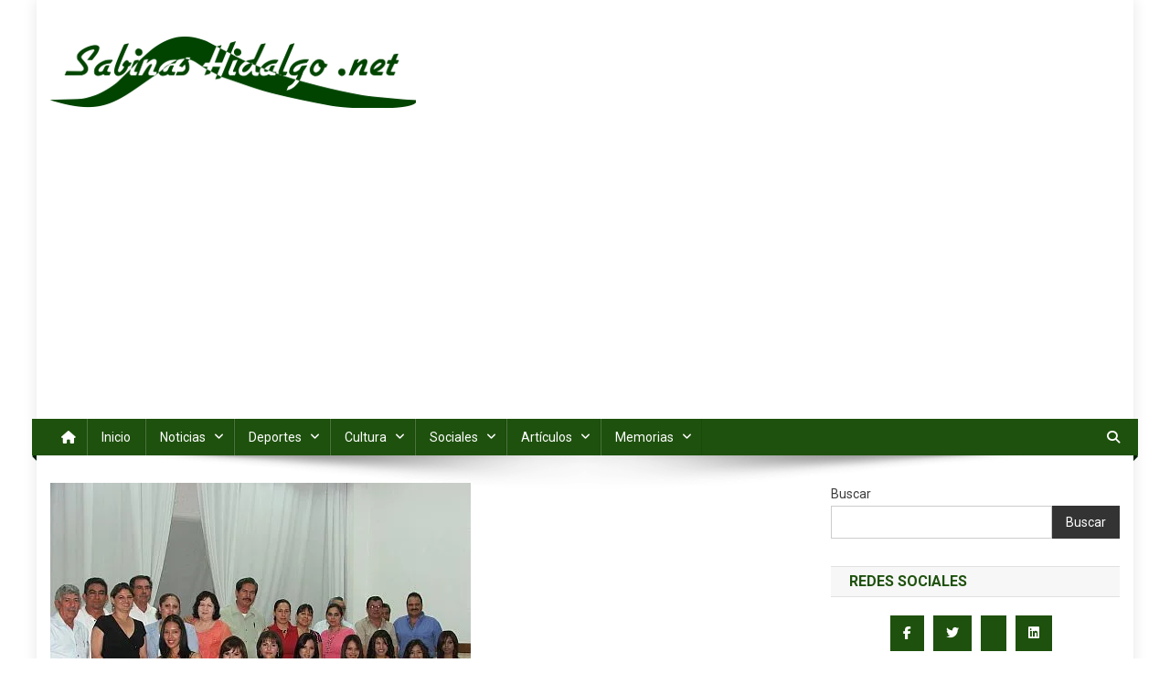

--- FILE ---
content_type: text/html; charset=UTF-8
request_url: https://www.sabinashidalgo.net/cultura/noticias-c/1463-fueron-presentadas-las-senoritas-aspirantes-al-titulo-de-reina-de-la-fundacion-sp-1562030477
body_size: 16886
content:
<!doctype html>
<html lang="es">
<head>
<meta charset="UTF-8">
<meta name="viewport" content="width=device-width, initial-scale=1">
<link rel="profile" href="http://gmpg.org/xfn/11">

<title>Fueron presentadas las señoritas aspirantes al título de Reina de la Fundación &#8211; Sabinas Hidalgo .net</title>
<meta name='robots' content='max-image-preview:large' />
<link rel='dns-prefetch' href='//www.googletagmanager.com' />
<link rel='dns-prefetch' href='//stats.wp.com' />
<link rel='dns-prefetch' href='//fonts.googleapis.com' />
<link rel='dns-prefetch' href='//pagead2.googlesyndication.com' />
<link rel='preconnect' href='//i0.wp.com' />
<link rel='preconnect' href='//c0.wp.com' />
<link rel="alternate" type="application/rss+xml" title="Sabinas Hidalgo .net &raquo; Feed" href="https://www.sabinashidalgo.net/feed" />
<link rel="alternate" type="application/rss+xml" title="Sabinas Hidalgo .net &raquo; RSS de los comentarios" href="https://www.sabinashidalgo.net/comments/feed" />
<link rel="alternate" title="oEmbed (JSON)" type="application/json+oembed" href="https://www.sabinashidalgo.net/wp-json/oembed/1.0/embed?url=https%3A%2F%2Fwww.sabinashidalgo.net%2Fcultura%2Fnoticias-c%2F1463-fueron-presentadas-las-senoritas-aspirantes-al-titulo-de-reina-de-la-fundacion-sp-1562030477" />
<link rel="alternate" title="oEmbed (XML)" type="text/xml+oembed" href="https://www.sabinashidalgo.net/wp-json/oembed/1.0/embed?url=https%3A%2F%2Fwww.sabinashidalgo.net%2Fcultura%2Fnoticias-c%2F1463-fueron-presentadas-las-senoritas-aspirantes-al-titulo-de-reina-de-la-fundacion-sp-1562030477&#038;format=xml" />
<style id='wp-img-auto-sizes-contain-inline-css' type='text/css'>
img:is([sizes=auto i],[sizes^="auto," i]){contain-intrinsic-size:3000px 1500px}
/*# sourceURL=wp-img-auto-sizes-contain-inline-css */
</style>
<link rel='stylesheet' id='jetpack_related-posts-css' href='https://c0.wp.com/p/jetpack/15.3.1/modules/related-posts/related-posts.css' type='text/css' media='all' />
<style id='wp-emoji-styles-inline-css' type='text/css'>

	img.wp-smiley, img.emoji {
		display: inline !important;
		border: none !important;
		box-shadow: none !important;
		height: 1em !important;
		width: 1em !important;
		margin: 0 0.07em !important;
		vertical-align: -0.1em !important;
		background: none !important;
		padding: 0 !important;
	}
/*# sourceURL=wp-emoji-styles-inline-css */
</style>
<style id='wp-block-library-inline-css' type='text/css'>
:root{--wp-block-synced-color:#7a00df;--wp-block-synced-color--rgb:122,0,223;--wp-bound-block-color:var(--wp-block-synced-color);--wp-editor-canvas-background:#ddd;--wp-admin-theme-color:#007cba;--wp-admin-theme-color--rgb:0,124,186;--wp-admin-theme-color-darker-10:#006ba1;--wp-admin-theme-color-darker-10--rgb:0,107,160.5;--wp-admin-theme-color-darker-20:#005a87;--wp-admin-theme-color-darker-20--rgb:0,90,135;--wp-admin-border-width-focus:2px}@media (min-resolution:192dpi){:root{--wp-admin-border-width-focus:1.5px}}.wp-element-button{cursor:pointer}:root .has-very-light-gray-background-color{background-color:#eee}:root .has-very-dark-gray-background-color{background-color:#313131}:root .has-very-light-gray-color{color:#eee}:root .has-very-dark-gray-color{color:#313131}:root .has-vivid-green-cyan-to-vivid-cyan-blue-gradient-background{background:linear-gradient(135deg,#00d084,#0693e3)}:root .has-purple-crush-gradient-background{background:linear-gradient(135deg,#34e2e4,#4721fb 50%,#ab1dfe)}:root .has-hazy-dawn-gradient-background{background:linear-gradient(135deg,#faaca8,#dad0ec)}:root .has-subdued-olive-gradient-background{background:linear-gradient(135deg,#fafae1,#67a671)}:root .has-atomic-cream-gradient-background{background:linear-gradient(135deg,#fdd79a,#004a59)}:root .has-nightshade-gradient-background{background:linear-gradient(135deg,#330968,#31cdcf)}:root .has-midnight-gradient-background{background:linear-gradient(135deg,#020381,#2874fc)}:root{--wp--preset--font-size--normal:16px;--wp--preset--font-size--huge:42px}.has-regular-font-size{font-size:1em}.has-larger-font-size{font-size:2.625em}.has-normal-font-size{font-size:var(--wp--preset--font-size--normal)}.has-huge-font-size{font-size:var(--wp--preset--font-size--huge)}.has-text-align-center{text-align:center}.has-text-align-left{text-align:left}.has-text-align-right{text-align:right}.has-fit-text{white-space:nowrap!important}#end-resizable-editor-section{display:none}.aligncenter{clear:both}.items-justified-left{justify-content:flex-start}.items-justified-center{justify-content:center}.items-justified-right{justify-content:flex-end}.items-justified-space-between{justify-content:space-between}.screen-reader-text{border:0;clip-path:inset(50%);height:1px;margin:-1px;overflow:hidden;padding:0;position:absolute;width:1px;word-wrap:normal!important}.screen-reader-text:focus{background-color:#ddd;clip-path:none;color:#444;display:block;font-size:1em;height:auto;left:5px;line-height:normal;padding:15px 23px 14px;text-decoration:none;top:5px;width:auto;z-index:100000}html :where(.has-border-color){border-style:solid}html :where([style*=border-top-color]){border-top-style:solid}html :where([style*=border-right-color]){border-right-style:solid}html :where([style*=border-bottom-color]){border-bottom-style:solid}html :where([style*=border-left-color]){border-left-style:solid}html :where([style*=border-width]){border-style:solid}html :where([style*=border-top-width]){border-top-style:solid}html :where([style*=border-right-width]){border-right-style:solid}html :where([style*=border-bottom-width]){border-bottom-style:solid}html :where([style*=border-left-width]){border-left-style:solid}html :where(img[class*=wp-image-]){height:auto;max-width:100%}:where(figure){margin:0 0 1em}html :where(.is-position-sticky){--wp-admin--admin-bar--position-offset:var(--wp-admin--admin-bar--height,0px)}@media screen and (max-width:600px){html :where(.is-position-sticky){--wp-admin--admin-bar--position-offset:0px}}

/*# sourceURL=wp-block-library-inline-css */
</style><style id='wp-block-search-inline-css' type='text/css'>
.wp-block-search__button{margin-left:10px;word-break:normal}.wp-block-search__button.has-icon{line-height:0}.wp-block-search__button svg{height:1.25em;min-height:24px;min-width:24px;width:1.25em;fill:currentColor;vertical-align:text-bottom}:where(.wp-block-search__button){border:1px solid #ccc;padding:6px 10px}.wp-block-search__inside-wrapper{display:flex;flex:auto;flex-wrap:nowrap;max-width:100%}.wp-block-search__label{width:100%}.wp-block-search.wp-block-search__button-only .wp-block-search__button{box-sizing:border-box;display:flex;flex-shrink:0;justify-content:center;margin-left:0;max-width:100%}.wp-block-search.wp-block-search__button-only .wp-block-search__inside-wrapper{min-width:0!important;transition-property:width}.wp-block-search.wp-block-search__button-only .wp-block-search__input{flex-basis:100%;transition-duration:.3s}.wp-block-search.wp-block-search__button-only.wp-block-search__searchfield-hidden,.wp-block-search.wp-block-search__button-only.wp-block-search__searchfield-hidden .wp-block-search__inside-wrapper{overflow:hidden}.wp-block-search.wp-block-search__button-only.wp-block-search__searchfield-hidden .wp-block-search__input{border-left-width:0!important;border-right-width:0!important;flex-basis:0;flex-grow:0;margin:0;min-width:0!important;padding-left:0!important;padding-right:0!important;width:0!important}:where(.wp-block-search__input){appearance:none;border:1px solid #949494;flex-grow:1;font-family:inherit;font-size:inherit;font-style:inherit;font-weight:inherit;letter-spacing:inherit;line-height:inherit;margin-left:0;margin-right:0;min-width:3rem;padding:8px;text-decoration:unset!important;text-transform:inherit}:where(.wp-block-search__button-inside .wp-block-search__inside-wrapper){background-color:#fff;border:1px solid #949494;box-sizing:border-box;padding:4px}:where(.wp-block-search__button-inside .wp-block-search__inside-wrapper) .wp-block-search__input{border:none;border-radius:0;padding:0 4px}:where(.wp-block-search__button-inside .wp-block-search__inside-wrapper) .wp-block-search__input:focus{outline:none}:where(.wp-block-search__button-inside .wp-block-search__inside-wrapper) :where(.wp-block-search__button){padding:4px 8px}.wp-block-search.aligncenter .wp-block-search__inside-wrapper{margin:auto}.wp-block[data-align=right] .wp-block-search.wp-block-search__button-only .wp-block-search__inside-wrapper{float:right}
/*# sourceURL=https://c0.wp.com/c/6.9/wp-includes/blocks/search/style.min.css */
</style>
<style id='global-styles-inline-css' type='text/css'>
:root{--wp--preset--aspect-ratio--square: 1;--wp--preset--aspect-ratio--4-3: 4/3;--wp--preset--aspect-ratio--3-4: 3/4;--wp--preset--aspect-ratio--3-2: 3/2;--wp--preset--aspect-ratio--2-3: 2/3;--wp--preset--aspect-ratio--16-9: 16/9;--wp--preset--aspect-ratio--9-16: 9/16;--wp--preset--color--black: #000000;--wp--preset--color--cyan-bluish-gray: #abb8c3;--wp--preset--color--white: #ffffff;--wp--preset--color--pale-pink: #f78da7;--wp--preset--color--vivid-red: #cf2e2e;--wp--preset--color--luminous-vivid-orange: #ff6900;--wp--preset--color--luminous-vivid-amber: #fcb900;--wp--preset--color--light-green-cyan: #7bdcb5;--wp--preset--color--vivid-green-cyan: #00d084;--wp--preset--color--pale-cyan-blue: #8ed1fc;--wp--preset--color--vivid-cyan-blue: #0693e3;--wp--preset--color--vivid-purple: #9b51e0;--wp--preset--gradient--vivid-cyan-blue-to-vivid-purple: linear-gradient(135deg,rgb(6,147,227) 0%,rgb(155,81,224) 100%);--wp--preset--gradient--light-green-cyan-to-vivid-green-cyan: linear-gradient(135deg,rgb(122,220,180) 0%,rgb(0,208,130) 100%);--wp--preset--gradient--luminous-vivid-amber-to-luminous-vivid-orange: linear-gradient(135deg,rgb(252,185,0) 0%,rgb(255,105,0) 100%);--wp--preset--gradient--luminous-vivid-orange-to-vivid-red: linear-gradient(135deg,rgb(255,105,0) 0%,rgb(207,46,46) 100%);--wp--preset--gradient--very-light-gray-to-cyan-bluish-gray: linear-gradient(135deg,rgb(238,238,238) 0%,rgb(169,184,195) 100%);--wp--preset--gradient--cool-to-warm-spectrum: linear-gradient(135deg,rgb(74,234,220) 0%,rgb(151,120,209) 20%,rgb(207,42,186) 40%,rgb(238,44,130) 60%,rgb(251,105,98) 80%,rgb(254,248,76) 100%);--wp--preset--gradient--blush-light-purple: linear-gradient(135deg,rgb(255,206,236) 0%,rgb(152,150,240) 100%);--wp--preset--gradient--blush-bordeaux: linear-gradient(135deg,rgb(254,205,165) 0%,rgb(254,45,45) 50%,rgb(107,0,62) 100%);--wp--preset--gradient--luminous-dusk: linear-gradient(135deg,rgb(255,203,112) 0%,rgb(199,81,192) 50%,rgb(65,88,208) 100%);--wp--preset--gradient--pale-ocean: linear-gradient(135deg,rgb(255,245,203) 0%,rgb(182,227,212) 50%,rgb(51,167,181) 100%);--wp--preset--gradient--electric-grass: linear-gradient(135deg,rgb(202,248,128) 0%,rgb(113,206,126) 100%);--wp--preset--gradient--midnight: linear-gradient(135deg,rgb(2,3,129) 0%,rgb(40,116,252) 100%);--wp--preset--font-size--small: 13px;--wp--preset--font-size--medium: 20px;--wp--preset--font-size--large: 36px;--wp--preset--font-size--x-large: 42px;--wp--preset--spacing--20: 0.44rem;--wp--preset--spacing--30: 0.67rem;--wp--preset--spacing--40: 1rem;--wp--preset--spacing--50: 1.5rem;--wp--preset--spacing--60: 2.25rem;--wp--preset--spacing--70: 3.38rem;--wp--preset--spacing--80: 5.06rem;--wp--preset--shadow--natural: 6px 6px 9px rgba(0, 0, 0, 0.2);--wp--preset--shadow--deep: 12px 12px 50px rgba(0, 0, 0, 0.4);--wp--preset--shadow--sharp: 6px 6px 0px rgba(0, 0, 0, 0.2);--wp--preset--shadow--outlined: 6px 6px 0px -3px rgb(255, 255, 255), 6px 6px rgb(0, 0, 0);--wp--preset--shadow--crisp: 6px 6px 0px rgb(0, 0, 0);}:where(.is-layout-flex){gap: 0.5em;}:where(.is-layout-grid){gap: 0.5em;}body .is-layout-flex{display: flex;}.is-layout-flex{flex-wrap: wrap;align-items: center;}.is-layout-flex > :is(*, div){margin: 0;}body .is-layout-grid{display: grid;}.is-layout-grid > :is(*, div){margin: 0;}:where(.wp-block-columns.is-layout-flex){gap: 2em;}:where(.wp-block-columns.is-layout-grid){gap: 2em;}:where(.wp-block-post-template.is-layout-flex){gap: 1.25em;}:where(.wp-block-post-template.is-layout-grid){gap: 1.25em;}.has-black-color{color: var(--wp--preset--color--black) !important;}.has-cyan-bluish-gray-color{color: var(--wp--preset--color--cyan-bluish-gray) !important;}.has-white-color{color: var(--wp--preset--color--white) !important;}.has-pale-pink-color{color: var(--wp--preset--color--pale-pink) !important;}.has-vivid-red-color{color: var(--wp--preset--color--vivid-red) !important;}.has-luminous-vivid-orange-color{color: var(--wp--preset--color--luminous-vivid-orange) !important;}.has-luminous-vivid-amber-color{color: var(--wp--preset--color--luminous-vivid-amber) !important;}.has-light-green-cyan-color{color: var(--wp--preset--color--light-green-cyan) !important;}.has-vivid-green-cyan-color{color: var(--wp--preset--color--vivid-green-cyan) !important;}.has-pale-cyan-blue-color{color: var(--wp--preset--color--pale-cyan-blue) !important;}.has-vivid-cyan-blue-color{color: var(--wp--preset--color--vivid-cyan-blue) !important;}.has-vivid-purple-color{color: var(--wp--preset--color--vivid-purple) !important;}.has-black-background-color{background-color: var(--wp--preset--color--black) !important;}.has-cyan-bluish-gray-background-color{background-color: var(--wp--preset--color--cyan-bluish-gray) !important;}.has-white-background-color{background-color: var(--wp--preset--color--white) !important;}.has-pale-pink-background-color{background-color: var(--wp--preset--color--pale-pink) !important;}.has-vivid-red-background-color{background-color: var(--wp--preset--color--vivid-red) !important;}.has-luminous-vivid-orange-background-color{background-color: var(--wp--preset--color--luminous-vivid-orange) !important;}.has-luminous-vivid-amber-background-color{background-color: var(--wp--preset--color--luminous-vivid-amber) !important;}.has-light-green-cyan-background-color{background-color: var(--wp--preset--color--light-green-cyan) !important;}.has-vivid-green-cyan-background-color{background-color: var(--wp--preset--color--vivid-green-cyan) !important;}.has-pale-cyan-blue-background-color{background-color: var(--wp--preset--color--pale-cyan-blue) !important;}.has-vivid-cyan-blue-background-color{background-color: var(--wp--preset--color--vivid-cyan-blue) !important;}.has-vivid-purple-background-color{background-color: var(--wp--preset--color--vivid-purple) !important;}.has-black-border-color{border-color: var(--wp--preset--color--black) !important;}.has-cyan-bluish-gray-border-color{border-color: var(--wp--preset--color--cyan-bluish-gray) !important;}.has-white-border-color{border-color: var(--wp--preset--color--white) !important;}.has-pale-pink-border-color{border-color: var(--wp--preset--color--pale-pink) !important;}.has-vivid-red-border-color{border-color: var(--wp--preset--color--vivid-red) !important;}.has-luminous-vivid-orange-border-color{border-color: var(--wp--preset--color--luminous-vivid-orange) !important;}.has-luminous-vivid-amber-border-color{border-color: var(--wp--preset--color--luminous-vivid-amber) !important;}.has-light-green-cyan-border-color{border-color: var(--wp--preset--color--light-green-cyan) !important;}.has-vivid-green-cyan-border-color{border-color: var(--wp--preset--color--vivid-green-cyan) !important;}.has-pale-cyan-blue-border-color{border-color: var(--wp--preset--color--pale-cyan-blue) !important;}.has-vivid-cyan-blue-border-color{border-color: var(--wp--preset--color--vivid-cyan-blue) !important;}.has-vivid-purple-border-color{border-color: var(--wp--preset--color--vivid-purple) !important;}.has-vivid-cyan-blue-to-vivid-purple-gradient-background{background: var(--wp--preset--gradient--vivid-cyan-blue-to-vivid-purple) !important;}.has-light-green-cyan-to-vivid-green-cyan-gradient-background{background: var(--wp--preset--gradient--light-green-cyan-to-vivid-green-cyan) !important;}.has-luminous-vivid-amber-to-luminous-vivid-orange-gradient-background{background: var(--wp--preset--gradient--luminous-vivid-amber-to-luminous-vivid-orange) !important;}.has-luminous-vivid-orange-to-vivid-red-gradient-background{background: var(--wp--preset--gradient--luminous-vivid-orange-to-vivid-red) !important;}.has-very-light-gray-to-cyan-bluish-gray-gradient-background{background: var(--wp--preset--gradient--very-light-gray-to-cyan-bluish-gray) !important;}.has-cool-to-warm-spectrum-gradient-background{background: var(--wp--preset--gradient--cool-to-warm-spectrum) !important;}.has-blush-light-purple-gradient-background{background: var(--wp--preset--gradient--blush-light-purple) !important;}.has-blush-bordeaux-gradient-background{background: var(--wp--preset--gradient--blush-bordeaux) !important;}.has-luminous-dusk-gradient-background{background: var(--wp--preset--gradient--luminous-dusk) !important;}.has-pale-ocean-gradient-background{background: var(--wp--preset--gradient--pale-ocean) !important;}.has-electric-grass-gradient-background{background: var(--wp--preset--gradient--electric-grass) !important;}.has-midnight-gradient-background{background: var(--wp--preset--gradient--midnight) !important;}.has-small-font-size{font-size: var(--wp--preset--font-size--small) !important;}.has-medium-font-size{font-size: var(--wp--preset--font-size--medium) !important;}.has-large-font-size{font-size: var(--wp--preset--font-size--large) !important;}.has-x-large-font-size{font-size: var(--wp--preset--font-size--x-large) !important;}
/*# sourceURL=global-styles-inline-css */
</style>

<style id='classic-theme-styles-inline-css' type='text/css'>
/*! This file is auto-generated */
.wp-block-button__link{color:#fff;background-color:#32373c;border-radius:9999px;box-shadow:none;text-decoration:none;padding:calc(.667em + 2px) calc(1.333em + 2px);font-size:1.125em}.wp-block-file__button{background:#32373c;color:#fff;text-decoration:none}
/*# sourceURL=/wp-includes/css/classic-themes.min.css */
</style>
<link rel='stylesheet' id='news-portal-fonts-css' href='https://fonts.googleapis.com/css?family=Roboto+Condensed%3A300italic%2C400italic%2C700italic%2C400%2C300%2C700%7CRoboto%3A300%2C400%2C400i%2C500%2C700%7CTitillium+Web%3A400%2C600%2C700%2C300&#038;subset=latin%2Clatin-ext' type='text/css' media='all' />
<link rel='stylesheet' id='news-portal-font-awesome-css' href='https://www.sabinashidalgo.net/wp-content/themes/news-portal/assets/library/font-awesome/css/all.min.css?ver=6.5.1' type='text/css' media='all' />
<link rel='stylesheet' id='lightslider-style-css' href='https://www.sabinashidalgo.net/wp-content/themes/news-portal/assets/library/lightslider/css/lightslider.min.css?ver=1.1.6' type='text/css' media='all' />
<link rel='stylesheet' id='news-portal-style-css' href='https://www.sabinashidalgo.net/wp-content/themes/news-portal/style.css?ver=1.4.1' type='text/css' media='all' />
<link rel='stylesheet' id='news-portal-responsive-style-css' href='https://www.sabinashidalgo.net/wp-content/themes/news-portal/assets/css/np-responsive.css?ver=1.4.1' type='text/css' media='all' />





<!-- Google tag (gtag.js) snippet added by Site Kit -->
<!-- Fragmento de código de Google Analytics añadido por Site Kit -->


<link rel="https://api.w.org/" href="https://www.sabinashidalgo.net/wp-json/" /><link rel="alternate" title="JSON" type="application/json" href="https://www.sabinashidalgo.net/wp-json/wp/v2/posts/1463" /><link rel="EditURI" type="application/rsd+xml" title="RSD" href="https://www.sabinashidalgo.net/xmlrpc.php?rsd" />
<meta name="generator" content="WordPress 6.9" />
<link rel="canonical" href="https://www.sabinashidalgo.net/cultura/noticias-c/1463-fueron-presentadas-las-senoritas-aspirantes-al-titulo-de-reina-de-la-fundacion-sp-1562030477" />
<link rel='shortlink' href='https://www.sabinashidalgo.net/?p=1463' />
<meta name="generator" content="Site Kit by Google 1.168.0" />	<style>img#wpstats{display:none}</style>
		
<!-- Metaetiquetas de Google AdSense añadidas por Site Kit -->
<meta name="google-adsense-platform-account" content="ca-host-pub-2644536267352236">
<meta name="google-adsense-platform-domain" content="sitekit.withgoogle.com">
<!-- Acabar con las metaetiquetas de Google AdSense añadidas por Site Kit -->

<!-- Fragmento de código de Google Adsense añadido por Site Kit -->


<!-- Final del fragmento de código de Google Adsense añadido por Site Kit -->
<link rel="icon" href="https://i0.wp.com/www.sabinashidalgo.net/wp-content/uploads/2023/06/cropped-icono-shnet-1.png?fit=32%2C32&#038;ssl=1" sizes="32x32" />
<link rel="icon" href="https://i0.wp.com/www.sabinashidalgo.net/wp-content/uploads/2023/06/cropped-icono-shnet-1.png?fit=192%2C192&#038;ssl=1" sizes="192x192" />
<link rel="apple-touch-icon" href="https://i0.wp.com/www.sabinashidalgo.net/wp-content/uploads/2023/06/cropped-icono-shnet-1.png?fit=180%2C180&#038;ssl=1" />
<meta name="msapplication-TileImage" content="https://i0.wp.com/www.sabinashidalgo.net/wp-content/uploads/2023/06/cropped-icono-shnet-1.png?fit=270%2C270&#038;ssl=1" />
<!--News Portal CSS -->
<style type="text/css">
.category-button.np-cat-103 a{background:#1e510d}.category-button.np-cat-103 a:hover{background:#001f00}.np-block-title .np-cat-103{color:#1e510d}.category-button.np-cat-82 a{background:#1e510d}.category-button.np-cat-82 a:hover{background:#001f00}.np-block-title .np-cat-82{color:#1e510d}.category-button.np-cat-47 a{background:#00a9e0}.category-button.np-cat-47 a:hover{background:#0077ae}.np-block-title .np-cat-47{color:#00a9e0}.category-button.np-cat-46 a{background:#00a9e0}.category-button.np-cat-46 a:hover{background:#0077ae}.np-block-title .np-cat-46{color:#00a9e0}.category-button.np-cat-135 a{background:#00a9e0}.category-button.np-cat-135 a:hover{background:#0077ae}.np-block-title .np-cat-135{color:#00a9e0}.category-button.np-cat-70 a{background:#00a9e0}.category-button.np-cat-70 a:hover{background:#0077ae}.np-block-title .np-cat-70{color:#00a9e0}.category-button.np-cat-64 a{background:#00a9e0}.category-button.np-cat-64 a:hover{background:#0077ae}.np-block-title .np-cat-64{color:#00a9e0}.category-button.np-cat-62 a{background:#00a9e0}.category-button.np-cat-62 a:hover{background:#0077ae}.np-block-title .np-cat-62{color:#00a9e0}.category-button.np-cat-74 a{background:#00a9e0}.category-button.np-cat-74 a:hover{background:#0077ae}.np-block-title .np-cat-74{color:#00a9e0}.category-button.np-cat-108 a{background:#00a9e0}.category-button.np-cat-108 a:hover{background:#0077ae}.np-block-title .np-cat-108{color:#00a9e0}.category-button.np-cat-124 a{background:#00a9e0}.category-button.np-cat-124 a:hover{background:#0077ae}.np-block-title .np-cat-124{color:#00a9e0}.category-button.np-cat-92 a{background:#00a9e0}.category-button.np-cat-92 a:hover{background:#0077ae}.np-block-title .np-cat-92{color:#00a9e0}.category-button.np-cat-50 a{background:#00a9e0}.category-button.np-cat-50 a:hover{background:#0077ae}.np-block-title .np-cat-50{color:#00a9e0}.category-button.np-cat-52 a{background:#00a9e0}.category-button.np-cat-52 a:hover{background:#0077ae}.np-block-title .np-cat-52{color:#00a9e0}.category-button.np-cat-77 a{background:#00a9e0}.category-button.np-cat-77 a:hover{background:#0077ae}.np-block-title .np-cat-77{color:#00a9e0}.category-button.np-cat-88 a{background:#00a9e0}.category-button.np-cat-88 a:hover{background:#0077ae}.np-block-title .np-cat-88{color:#00a9e0}.category-button.np-cat-11 a{background:#00a9e0}.category-button.np-cat-11 a:hover{background:#0077ae}.np-block-title .np-cat-11{color:#00a9e0}.category-button.np-cat-23 a{background:#00a9e0}.category-button.np-cat-23 a:hover{background:#0077ae}.np-block-title .np-cat-23{color:#00a9e0}.category-button.np-cat-10 a{background:#00a9e0}.category-button.np-cat-10 a:hover{background:#0077ae}.np-block-title .np-cat-10{color:#00a9e0}.category-button.np-cat-49 a{background:#00a9e0}.category-button.np-cat-49 a:hover{background:#0077ae}.np-block-title .np-cat-49{color:#00a9e0}.category-button.np-cat-12 a{background:#00a9e0}.category-button.np-cat-12 a:hover{background:#0077ae}.np-block-title .np-cat-12{color:#00a9e0}.category-button.np-cat-22 a{background:#00a9e0}.category-button.np-cat-22 a:hover{background:#0077ae}.np-block-title .np-cat-22{color:#00a9e0}.category-button.np-cat-5 a{background:#00a9e0}.category-button.np-cat-5 a:hover{background:#0077ae}.np-block-title .np-cat-5{color:#00a9e0}.category-button.np-cat-13 a{background:#00a9e0}.category-button.np-cat-13 a:hover{background:#0077ae}.np-block-title .np-cat-13{color:#00a9e0}.category-button.np-cat-18 a{background:#00a9e0}.category-button.np-cat-18 a:hover{background:#0077ae}.np-block-title .np-cat-18{color:#00a9e0}.category-button.np-cat-14 a{background:#00a9e0}.category-button.np-cat-14 a:hover{background:#0077ae}.np-block-title .np-cat-14{color:#00a9e0}.category-button.np-cat-19 a{background:#00a9e0}.category-button.np-cat-19 a:hover{background:#0077ae}.np-block-title .np-cat-19{color:#00a9e0}.category-button.np-cat-119 a{background:#00a9e0}.category-button.np-cat-119 a:hover{background:#0077ae}.np-block-title .np-cat-119{color:#00a9e0}.category-button.np-cat-9 a{background:#00a9e0}.category-button.np-cat-9 a:hover{background:#0077ae}.np-block-title .np-cat-9{color:#00a9e0}.category-button.np-cat-53 a{background:#00a9e0}.category-button.np-cat-53 a:hover{background:#0077ae}.np-block-title .np-cat-53{color:#00a9e0}.category-button.np-cat-72 a{background:#00a9e0}.category-button.np-cat-72 a:hover{background:#0077ae}.np-block-title .np-cat-72{color:#00a9e0}.category-button.np-cat-127 a{background:#00a9e0}.category-button.np-cat-127 a:hover{background:#0077ae}.np-block-title .np-cat-127{color:#00a9e0}.category-button.np-cat-43 a{background:#00a9e0}.category-button.np-cat-43 a:hover{background:#0077ae}.np-block-title .np-cat-43{color:#00a9e0}.category-button.np-cat-76 a{background:#00a9e0}.category-button.np-cat-76 a:hover{background:#0077ae}.np-block-title .np-cat-76{color:#00a9e0}.category-button.np-cat-78 a{background:#00a9e0}.category-button.np-cat-78 a:hover{background:#0077ae}.np-block-title .np-cat-78{color:#00a9e0}.category-button.np-cat-123 a{background:#00a9e0}.category-button.np-cat-123 a:hover{background:#0077ae}.np-block-title .np-cat-123{color:#00a9e0}.category-button.np-cat-6 a{background:#00a9e0}.category-button.np-cat-6 a:hover{background:#0077ae}.np-block-title .np-cat-6{color:#00a9e0}.category-button.np-cat-118 a{background:#00a9e0}.category-button.np-cat-118 a:hover{background:#0077ae}.np-block-title .np-cat-118{color:#00a9e0}.category-button.np-cat-101 a{background:#00a9e0}.category-button.np-cat-101 a:hover{background:#0077ae}.np-block-title .np-cat-101{color:#00a9e0}.category-button.np-cat-35 a{background:#00a9e0}.category-button.np-cat-35 a:hover{background:#0077ae}.np-block-title .np-cat-35{color:#00a9e0}.category-button.np-cat-68 a{background:#00a9e0}.category-button.np-cat-68 a:hover{background:#0077ae}.np-block-title .np-cat-68{color:#00a9e0}.category-button.np-cat-34 a{background:#00a9e0}.category-button.np-cat-34 a:hover{background:#0077ae}.np-block-title .np-cat-34{color:#00a9e0}.category-button.np-cat-24 a{background:#00a9e0}.category-button.np-cat-24 a:hover{background:#0077ae}.np-block-title .np-cat-24{color:#00a9e0}.category-button.np-cat-30 a{background:#00a9e0}.category-button.np-cat-30 a:hover{background:#0077ae}.np-block-title .np-cat-30{color:#00a9e0}.category-button.np-cat-122 a{background:#00a9e0}.category-button.np-cat-122 a:hover{background:#0077ae}.np-block-title .np-cat-122{color:#00a9e0}.category-button.np-cat-25 a{background:#00a9e0}.category-button.np-cat-25 a:hover{background:#0077ae}.np-block-title .np-cat-25{color:#00a9e0}.category-button.np-cat-8 a{background:#00a9e0}.category-button.np-cat-8 a:hover{background:#0077ae}.np-block-title .np-cat-8{color:#00a9e0}.category-button.np-cat-80 a{background:#00a9e0}.category-button.np-cat-80 a:hover{background:#0077ae}.np-block-title .np-cat-80{color:#00a9e0}.category-button.np-cat-45 a{background:#00a9e0}.category-button.np-cat-45 a:hover{background:#0077ae}.np-block-title .np-cat-45{color:#00a9e0}.category-button.np-cat-42 a{background:#00a9e0}.category-button.np-cat-42 a:hover{background:#0077ae}.np-block-title .np-cat-42{color:#00a9e0}.category-button.np-cat-85 a{background:#00a9e0}.category-button.np-cat-85 a:hover{background:#0077ae}.np-block-title .np-cat-85{color:#00a9e0}.category-button.np-cat-73 a{background:#00a9e0}.category-button.np-cat-73 a:hover{background:#0077ae}.np-block-title .np-cat-73{color:#00a9e0}.category-button.np-cat-137 a{background:#00a9e0}.category-button.np-cat-137 a:hover{background:#0077ae}.np-block-title .np-cat-137{color:#00a9e0}.category-button.np-cat-116 a{background:#00a9e0}.category-button.np-cat-116 a:hover{background:#0077ae}.np-block-title .np-cat-116{color:#00a9e0}.category-button.np-cat-136 a{background:#00a9e0}.category-button.np-cat-136 a:hover{background:#0077ae}.np-block-title .np-cat-136{color:#00a9e0}.category-button.np-cat-66 a{background:#00a9e0}.category-button.np-cat-66 a:hover{background:#0077ae}.np-block-title .np-cat-66{color:#00a9e0}.category-button.np-cat-114 a{background:#00a9e0}.category-button.np-cat-114 a:hover{background:#0077ae}.np-block-title .np-cat-114{color:#00a9e0}.category-button.np-cat-31 a{background:#00a9e0}.category-button.np-cat-31 a:hover{background:#0077ae}.np-block-title .np-cat-31{color:#00a9e0}.category-button.np-cat-100 a{background:#00a9e0}.category-button.np-cat-100 a:hover{background:#0077ae}.np-block-title .np-cat-100{color:#00a9e0}.category-button.np-cat-112 a{background:#00a9e0}.category-button.np-cat-112 a:hover{background:#0077ae}.np-block-title .np-cat-112{color:#00a9e0}.category-button.np-cat-51 a{background:#00a9e0}.category-button.np-cat-51 a:hover{background:#0077ae}.np-block-title .np-cat-51{color:#00a9e0}.category-button.np-cat-95 a{background:#00a9e0}.category-button.np-cat-95 a:hover{background:#0077ae}.np-block-title .np-cat-95{color:#00a9e0}.category-button.np-cat-94 a{background:#00a9e0}.category-button.np-cat-94 a:hover{background:#0077ae}.np-block-title .np-cat-94{color:#00a9e0}.category-button.np-cat-97 a{background:#00a9e0}.category-button.np-cat-97 a:hover{background:#0077ae}.np-block-title .np-cat-97{color:#00a9e0}.category-button.np-cat-96 a{background:#00a9e0}.category-button.np-cat-96 a:hover{background:#0077ae}.np-block-title .np-cat-96{color:#00a9e0}.category-button.np-cat-99 a{background:#00a9e0}.category-button.np-cat-99 a:hover{background:#0077ae}.np-block-title .np-cat-99{color:#00a9e0}.category-button.np-cat-131 a{background:#00a9e0}.category-button.np-cat-131 a:hover{background:#0077ae}.np-block-title .np-cat-131{color:#00a9e0}.category-button.np-cat-130 a{background:#00a9e0}.category-button.np-cat-130 a:hover{background:#0077ae}.np-block-title .np-cat-130{color:#00a9e0}.category-button.np-cat-39 a{background:#00a9e0}.category-button.np-cat-39 a:hover{background:#0077ae}.np-block-title .np-cat-39{color:#00a9e0}.category-button.np-cat-27 a{background:#00a9e0}.category-button.np-cat-27 a:hover{background:#0077ae}.np-block-title .np-cat-27{color:#00a9e0}.category-button.np-cat-15 a{background:#00a9e0}.category-button.np-cat-15 a:hover{background:#0077ae}.np-block-title .np-cat-15{color:#00a9e0}.category-button.np-cat-20 a{background:#00a9e0}.category-button.np-cat-20 a:hover{background:#0077ae}.np-block-title .np-cat-20{color:#00a9e0}.category-button.np-cat-16 a{background:#00a9e0}.category-button.np-cat-16 a:hover{background:#0077ae}.np-block-title .np-cat-16{color:#00a9e0}.category-button.np-cat-102 a{background:#00a9e0}.category-button.np-cat-102 a:hover{background:#0077ae}.np-block-title .np-cat-102{color:#00a9e0}.category-button.np-cat-110 a{background:#00a9e0}.category-button.np-cat-110 a:hover{background:#0077ae}.np-block-title .np-cat-110{color:#00a9e0}.category-button.np-cat-37 a{background:#00a9e0}.category-button.np-cat-37 a:hover{background:#0077ae}.np-block-title .np-cat-37{color:#00a9e0}.category-button.np-cat-134 a{background:#00a9e0}.category-button.np-cat-134 a:hover{background:#0077ae}.np-block-title .np-cat-134{color:#00a9e0}.category-button.np-cat-63 a{background:#00a9e0}.category-button.np-cat-63 a:hover{background:#0077ae}.np-block-title .np-cat-63{color:#00a9e0}.category-button.np-cat-69 a{background:#00a9e0}.category-button.np-cat-69 a:hover{background:#0077ae}.np-block-title .np-cat-69{color:#00a9e0}.category-button.np-cat-44 a{background:#00a9e0}.category-button.np-cat-44 a:hover{background:#0077ae}.np-block-title .np-cat-44{color:#00a9e0}.category-button.np-cat-75 a{background:#00a9e0}.category-button.np-cat-75 a:hover{background:#0077ae}.np-block-title .np-cat-75{color:#00a9e0}.category-button.np-cat-36 a{background:#00a9e0}.category-button.np-cat-36 a:hover{background:#0077ae}.np-block-title .np-cat-36{color:#00a9e0}.category-button.np-cat-115 a{background:#00a9e0}.category-button.np-cat-115 a:hover{background:#0077ae}.np-block-title .np-cat-115{color:#00a9e0}.category-button.np-cat-90 a{background:#00a9e0}.category-button.np-cat-90 a:hover{background:#0077ae}.np-block-title .np-cat-90{color:#00a9e0}.category-button.np-cat-133 a{background:#00a9e0}.category-button.np-cat-133 a:hover{background:#0077ae}.np-block-title .np-cat-133{color:#00a9e0}.category-button.np-cat-105 a{background:#00a9e0}.category-button.np-cat-105 a:hover{background:#0077ae}.np-block-title .np-cat-105{color:#00a9e0}.category-button.np-cat-26 a{background:#00a9e0}.category-button.np-cat-26 a:hover{background:#0077ae}.np-block-title .np-cat-26{color:#00a9e0}.category-button.np-cat-83 a{background:#00a9e0}.category-button.np-cat-83 a:hover{background:#0077ae}.np-block-title .np-cat-83{color:#00a9e0}.category-button.np-cat-84 a{background:#00a9e0}.category-button.np-cat-84 a:hover{background:#0077ae}.np-block-title .np-cat-84{color:#00a9e0}.category-button.np-cat-33 a{background:#00a9e0}.category-button.np-cat-33 a:hover{background:#0077ae}.np-block-title .np-cat-33{color:#00a9e0}.category-button.np-cat-58 a{background:#00a9e0}.category-button.np-cat-58 a:hover{background:#0077ae}.np-block-title .np-cat-58{color:#00a9e0}.category-button.np-cat-55 a{background:#00a9e0}.category-button.np-cat-55 a:hover{background:#0077ae}.np-block-title .np-cat-55{color:#00a9e0}.category-button.np-cat-38 a{background:#00a9e0}.category-button.np-cat-38 a:hover{background:#0077ae}.np-block-title .np-cat-38{color:#00a9e0}.category-button.np-cat-126 a{background:#00a9e0}.category-button.np-cat-126 a:hover{background:#0077ae}.np-block-title .np-cat-126{color:#00a9e0}.category-button.np-cat-107 a{background:#00a9e0}.category-button.np-cat-107 a:hover{background:#0077ae}.np-block-title .np-cat-107{color:#00a9e0}.category-button.np-cat-104 a{background:#00a9e0}.category-button.np-cat-104 a:hover{background:#0077ae}.np-block-title .np-cat-104{color:#00a9e0}.category-button.np-cat-132 a{background:#00a9e0}.category-button.np-cat-132 a:hover{background:#0077ae}.np-block-title .np-cat-132{color:#00a9e0}.category-button.np-cat-4 a{background:#00a9e0}.category-button.np-cat-4 a:hover{background:#0077ae}.np-block-title .np-cat-4{color:#00a9e0}.category-button.np-cat-67 a{background:#00a9e0}.category-button.np-cat-67 a:hover{background:#0077ae}.np-block-title .np-cat-67{color:#00a9e0}.category-button.np-cat-29 a{background:#00a9e0}.category-button.np-cat-29 a:hover{background:#0077ae}.np-block-title .np-cat-29{color:#00a9e0}.category-button.np-cat-121 a{background:#00a9e0}.category-button.np-cat-121 a:hover{background:#0077ae}.np-block-title .np-cat-121{color:#00a9e0}.category-button.np-cat-3 a{background:#00a9e0}.category-button.np-cat-3 a:hover{background:#0077ae}.np-block-title .np-cat-3{color:#00a9e0}.category-button.np-cat-117 a{background:#00a9e0}.category-button.np-cat-117 a:hover{background:#0077ae}.np-block-title .np-cat-117{color:#00a9e0}.category-button.np-cat-129 a{background:#00a9e0}.category-button.np-cat-129 a:hover{background:#0077ae}.np-block-title .np-cat-129{color:#00a9e0}.category-button.np-cat-106 a{background:#00a9e0}.category-button.np-cat-106 a:hover{background:#0077ae}.np-block-title .np-cat-106{color:#00a9e0}.category-button.np-cat-48 a{background:#00a9e0}.category-button.np-cat-48 a:hover{background:#0077ae}.np-block-title .np-cat-48{color:#00a9e0}.category-button.np-cat-98 a{background:#00a9e0}.category-button.np-cat-98 a:hover{background:#0077ae}.np-block-title .np-cat-98{color:#00a9e0}.category-button.np-cat-87 a{background:#00a9e0}.category-button.np-cat-87 a:hover{background:#0077ae}.np-block-title .np-cat-87{color:#00a9e0}.category-button.np-cat-86 a{background:#00a9e0}.category-button.np-cat-86 a:hover{background:#0077ae}.np-block-title .np-cat-86{color:#00a9e0}.category-button.np-cat-41 a{background:#00a9e0}.category-button.np-cat-41 a:hover{background:#0077ae}.np-block-title .np-cat-41{color:#00a9e0}.category-button.np-cat-7 a{background:#00a9e0}.category-button.np-cat-7 a:hover{background:#0077ae}.np-block-title .np-cat-7{color:#00a9e0}.category-button.np-cat-81 a{background:#00a9e0}.category-button.np-cat-81 a:hover{background:#0077ae}.np-block-title .np-cat-81{color:#00a9e0}.category-button.np-cat-109 a{background:#00a9e0}.category-button.np-cat-109 a:hover{background:#0077ae}.np-block-title .np-cat-109{color:#00a9e0}.category-button.np-cat-111 a{background:#00a9e0}.category-button.np-cat-111 a:hover{background:#0077ae}.np-block-title .np-cat-111{color:#00a9e0}.category-button.np-cat-138 a{background:#00a9e0}.category-button.np-cat-138 a:hover{background:#0077ae}.np-block-title .np-cat-138{color:#00a9e0}.category-button.np-cat-113 a{background:#00a9e0}.category-button.np-cat-113 a:hover{background:#0077ae}.np-block-title .np-cat-113{color:#00a9e0}.category-button.np-cat-128 a{background:#00a9e0}.category-button.np-cat-128 a:hover{background:#0077ae}.np-block-title .np-cat-128{color:#00a9e0}.category-button.np-cat-71 a{background:#00a9e0}.category-button.np-cat-71 a:hover{background:#0077ae}.np-block-title .np-cat-71{color:#00a9e0}.category-button.np-cat-79 a{background:#00a9e0}.category-button.np-cat-79 a:hover{background:#0077ae}.np-block-title .np-cat-79{color:#00a9e0}.category-button.np-cat-2 a{background:#00a9e0}.category-button.np-cat-2 a:hover{background:#0077ae}.np-block-title .np-cat-2{color:#00a9e0}.category-button.np-cat-40 a{background:#00a9e0}.category-button.np-cat-40 a:hover{background:#0077ae}.np-block-title .np-cat-40{color:#00a9e0}.category-button.np-cat-125 a{background:#00a9e0}.category-button.np-cat-125 a:hover{background:#0077ae}.np-block-title .np-cat-125{color:#00a9e0}.category-button.np-cat-17 a{background:#00a9e0}.category-button.np-cat-17 a:hover{background:#0077ae}.np-block-title .np-cat-17{color:#00a9e0}.category-button.np-cat-21 a{background:#00a9e0}.category-button.np-cat-21 a:hover{background:#0077ae}.np-block-title .np-cat-21{color:#00a9e0}.category-button.np-cat-93 a{background:#00a9e0}.category-button.np-cat-93 a:hover{background:#0077ae}.np-block-title .np-cat-93{color:#00a9e0}.category-button.np-cat-28 a{background:#00a9e0}.category-button.np-cat-28 a:hover{background:#0077ae}.np-block-title .np-cat-28{color:#00a9e0}.category-button.np-cat-120 a{background:#00a9e0}.category-button.np-cat-120 a:hover{background:#0077ae}.np-block-title .np-cat-120{color:#00a9e0}.category-button.np-cat-1 a{background:#00a9e0}.category-button.np-cat-1 a:hover{background:#0077ae}.np-block-title .np-cat-1{color:#00a9e0}.category-button.np-cat-89 a{background:#00a9e0}.category-button.np-cat-89 a:hover{background:#0077ae}.np-block-title .np-cat-89{color:#00a9e0}.category-button.np-cat-91 a{background:#00a9e0}.category-button.np-cat-91 a:hover{background:#0077ae}.np-block-title .np-cat-91{color:#00a9e0}.category-button.np-cat-32 a{background:#00a9e0}.category-button.np-cat-32 a:hover{background:#0077ae}.np-block-title .np-cat-32{color:#00a9e0}.category-button.np-cat-65 a{background:#00a9e0}.category-button.np-cat-65 a:hover{background:#0077ae}.np-block-title .np-cat-65{color:#00a9e0}.navigation .nav-links a,.bttn,button,input[type='button'],input[type='reset'],input[type='submit'],.navigation .nav-links a:hover,.bttn:hover,button,input[type='button']:hover,input[type='reset']:hover,input[type='submit']:hover,.widget_search .search-submit,.edit-link .post-edit-link,.reply .comment-reply-link,.np-top-header-wrap,.np-header-menu-wrapper,#site-navigation ul.sub-menu,#site-navigation ul.children,.np-header-menu-wrapper::before,.np-header-menu-wrapper::after,.np-header-search-wrapper .search-form-main .search-submit,.news_portal_slider .lSAction > a:hover,.news_portal_default_tabbed ul.widget-tabs li,.np-full-width-title-nav-wrap .carousel-nav-action .carousel-controls:hover,.news_portal_social_media .social-link a,.np-archive-more .np-button:hover,.error404 .page-title,#np-scrollup,.news_portal_featured_slider .slider-posts .lSAction > a:hover,div.wpforms-container-full .wpforms-form input[type='submit'],div.wpforms-container-full .wpforms-form button[type='submit'],div.wpforms-container-full .wpforms-form .wpforms-page-button,div.wpforms-container-full .wpforms-form input[type='submit']:hover,div.wpforms-container-full .wpforms-form button[type='submit']:hover,div.wpforms-container-full .wpforms-form .wpforms-page-button:hover,.widget.widget_tag_cloud a:hover{background:#1e510d}
.home .np-home-icon a,.np-home-icon a:hover,#site-navigation ul li:hover > a,#site-navigation ul li.current-menu-item > a,#site-navigation ul li.current_page_item > a,#site-navigation ul li.current-menu-ancestor > a,#site-navigation ul li.focus > a,.news_portal_default_tabbed ul.widget-tabs li.ui-tabs-active,.news_portal_default_tabbed ul.widget-tabs li:hover,.menu-toggle:hover,.menu-toggle:focus{background:#001f00}
.np-header-menu-block-wrap::before,.np-header-menu-block-wrap::after{border-right-color:#001f00}
a,a:hover,a:focus,a:active,.widget a:hover,.widget a:hover::before,.widget li:hover::before,.entry-footer a:hover,.comment-author .fn .url:hover,#cancel-comment-reply-link,#cancel-comment-reply-link:before,.logged-in-as a,.np-slide-content-wrap .post-title a:hover,#top-footer .widget a:hover,#top-footer .widget a:hover:before,#top-footer .widget li:hover:before,.news_portal_featured_posts .np-single-post .np-post-content .np-post-title a:hover,.news_portal_fullwidth_posts .np-single-post .np-post-title a:hover,.news_portal_block_posts .layout3 .np-primary-block-wrap .np-single-post .np-post-title a:hover,.news_portal_featured_posts .layout2 .np-single-post-wrap .np-post-content .np-post-title a:hover,.np-block-title,.widget-title,.page-header .page-title,.np-related-title,.np-post-meta span:hover,.np-post-meta span a:hover,.news_portal_featured_posts .layout2 .np-single-post-wrap .np-post-content .np-post-meta span:hover,.news_portal_featured_posts .layout2 .np-single-post-wrap .np-post-content .np-post-meta span a:hover,.np-post-title.small-size a:hover,#footer-navigation ul li a:hover,.entry-title a:hover,.entry-meta span a:hover,.entry-meta span:hover,.np-post-meta span:hover,.np-post-meta span a:hover,.news_portal_featured_posts .np-single-post-wrap .np-post-content .np-post-meta span:hover,.news_portal_featured_posts .np-single-post-wrap .np-post-content .np-post-meta span a:hover,.news_portal_featured_slider .featured-posts .np-single-post .np-post-content .np-post-title a:hover{color:#1e510d}
.navigation .nav-links a,.bttn,button,input[type='button'],input[type='reset'],input[type='submit'],.widget_search .search-submit,.np-archive-more .np-button:hover,.widget.widget_tag_cloud a:hover{border-color:#1e510d}
.comment-list .comment-body,.np-header-search-wrapper .search-form-main{border-top-color:#1e510d}
.np-header-search-wrapper .search-form-main:before{border-bottom-color:#1e510d}
@media (max-width:768px){#site-navigation,.main-small-navigation li.current-menu-item > .sub-toggle i{background:#1e510d !important}}
.site-title,.site-description{position:absolute;clip:rect(1px,1px,1px,1px)}
</style></head>

<body class="wp-singular post-template-default single single-post postid-1463 single-format-standard wp-custom-logo wp-theme-news-portal group-blog right-sidebar boxed_layout">


<div id="page" class="site">

	<a class="skip-link screen-reader-text" href="#content">Saltar al contenido</a>

	<header id="masthead" class="site-header" role="banner"><div class="np-logo-section-wrapper"><div class="mt-container">		<div class="site-branding">

			<a href="https://www.sabinashidalgo.net/" class="custom-logo-link" rel="home"><img width="400" height="78" src="https://i0.wp.com/www.sabinashidalgo.net/wp-content/uploads/2023/06/logo-fe3.png?fit=400%2C78&amp;ssl=1" class="custom-logo" alt="Sabinas Hidalgo .net" decoding="async" srcset="https://i0.wp.com/www.sabinashidalgo.net/wp-content/uploads/2023/06/logo-fe3.png?w=400&amp;ssl=1 400w, https://i0.wp.com/www.sabinashidalgo.net/wp-content/uploads/2023/06/logo-fe3.png?resize=300%2C59&amp;ssl=1 300w" sizes="(max-width: 400px) 100vw, 400px" /></a>
							<p class="site-title"><a href="https://www.sabinashidalgo.net/" rel="home">Sabinas Hidalgo .net</a></p>
							<p class="site-description">Noticias e información general de Sabinas Hidalgo, Nuevo León</p>
						
		</div><!-- .site-branding -->
		<div class="np-header-ads-area">
					</div><!-- .np-header-ads-area -->
</div><!-- .mt-container --></div><!-- .np-logo-section-wrapper -->		<div id="np-menu-wrap" class="np-header-menu-wrapper">
			<div class="np-header-menu-block-wrap">
				<div class="mt-container">
												<div class="np-home-icon">
								<a href="https://www.sabinashidalgo.net/" rel="home"> <i class="fa fa-home"> </i> </a>
							</div><!-- .np-home-icon -->
										<div class="mt-header-menu-wrap">
						<a href="javascript:void(0)" class="menu-toggle hide"><i class="fa fa-navicon"> </i> </a>
						<nav id="site-navigation" class="main-navigation" role="navigation">
							<div class="menu-principal-container"><ul id="primary-menu" class="menu"><li id="menu-item-21221" class="menu-item menu-item-type-custom menu-item-object-custom menu-item-21221"><a href="https://www.sabinashidalgo.net/wordpress">Inicio</a></li>
<li id="menu-item-21232" class="menu-item menu-item-type-taxonomy menu-item-object-category menu-item-has-children menu-item-21232"><a href="https://www.sabinashidalgo.net/./noticias">Noticias</a>
<ul class="sub-menu">
	<li id="menu-item-21242" class="menu-item menu-item-type-taxonomy menu-item-object-category menu-item-21242"><a href="https://www.sabinashidalgo.net/./noticias/locales">Locales</a></li>
	<li id="menu-item-21283" class="menu-item menu-item-type-taxonomy menu-item-object-category menu-item-21283"><a href="https://www.sabinashidalgo.net/./noticias/region">Región</a></li>
	<li id="menu-item-21284" class="menu-item menu-item-type-taxonomy menu-item-object-category menu-item-21284"><a href="https://www.sabinashidalgo.net/./noticias/estado">Estado</a></li>
	<li id="menu-item-21353" class="menu-item menu-item-type-taxonomy menu-item-object-category menu-item-21353"><a href="https://www.sabinashidalgo.net/./noticias/pronostico-meteorologico">El Tiempo</a></li>
</ul>
</li>
<li id="menu-item-21225" class="menu-item menu-item-type-taxonomy menu-item-object-category menu-item-has-children menu-item-21225"><a href="https://www.sabinashidalgo.net/./deportes">Deportes</a>
<ul class="sub-menu">
	<li id="menu-item-21253" class="menu-item menu-item-type-taxonomy menu-item-object-category menu-item-21253"><a href="https://www.sabinashidalgo.net/./deportes/ajedrez">Ajedrez</a></li>
	<li id="menu-item-21251" class="menu-item menu-item-type-taxonomy menu-item-object-category menu-item-21251"><a href="https://www.sabinashidalgo.net/./deportes/atletismo">Atletismo</a></li>
	<li id="menu-item-21288" class="menu-item menu-item-type-taxonomy menu-item-object-category menu-item-21288"><a href="https://www.sabinashidalgo.net/./deportes/basquetbol">Basquetbol</a></li>
	<li id="menu-item-21358" class="menu-item menu-item-type-taxonomy menu-item-object-category menu-item-21358"><a href="https://www.sabinashidalgo.net/./deportes/beisbol-1">Beisbol</a></li>
	<li id="menu-item-21250" class="menu-item menu-item-type-taxonomy menu-item-object-category menu-item-21250"><a href="https://www.sabinashidalgo.net/./deportes/beisbol-infantil">Beisbol infantil</a></li>
	<li id="menu-item-21300" class="menu-item menu-item-type-taxonomy menu-item-object-category menu-item-21300"><a href="https://www.sabinashidalgo.net/./deportes/ciclismo">Ciclismo</a></li>
	<li id="menu-item-21301" class="menu-item menu-item-type-taxonomy menu-item-object-category menu-item-21301"><a href="https://www.sabinashidalgo.net/./deportes/al-aire-libre">Deporte al aire libre</a></li>
	<li id="menu-item-21302" class="menu-item menu-item-type-taxonomy menu-item-object-category menu-item-21302"><a href="https://www.sabinashidalgo.net/./deportes/deporte-en-general">Deporte en general</a></li>
	<li id="menu-item-21303" class="menu-item menu-item-type-taxonomy menu-item-object-category menu-item-21303"><a href="https://www.sabinashidalgo.net/./deportes/motor">Deporte motor</a></li>
	<li id="menu-item-21252" class="menu-item menu-item-type-taxonomy menu-item-object-category menu-item-21252"><a href="https://www.sabinashidalgo.net/./deportes/escolar">Escolar</a></li>
	<li id="menu-item-21286" class="menu-item menu-item-type-taxonomy menu-item-object-category menu-item-21286"><a href="https://www.sabinashidalgo.net/./deportes/futbol">Futbol</a></li>
	<li id="menu-item-21287" class="menu-item menu-item-type-taxonomy menu-item-object-category menu-item-21287"><a href="https://www.sabinashidalgo.net/./deportes/futbol-rapido">Futbol rápido</a></li>
	<li id="menu-item-21304" class="menu-item menu-item-type-taxonomy menu-item-object-category menu-item-21304"><a href="https://www.sabinashidalgo.net/./deportes/lucha-libre">Lucha libre</a></li>
	<li id="menu-item-21299" class="menu-item menu-item-type-taxonomy menu-item-object-category menu-item-21299"><a href="https://www.sabinashidalgo.net/./deportes/recorriendo-los-diamantes">Recorriendo los diamantes</a></li>
	<li id="menu-item-21249" class="menu-item menu-item-type-taxonomy menu-item-object-category menu-item-21249"><a href="https://www.sabinashidalgo.net/./deportes/softbol">Softbol</a></li>
	<li id="menu-item-21305" class="menu-item menu-item-type-taxonomy menu-item-object-category menu-item-21305"><a href="https://www.sabinashidalgo.net/./deportes/voleibol">Voleibol</a></li>
</ul>
</li>
<li id="menu-item-21226" class="menu-item menu-item-type-taxonomy menu-item-object-category current-post-ancestor menu-item-has-children menu-item-21226"><a href="https://www.sabinashidalgo.net/./cultura">Cultura</a>
<ul class="sub-menu">
	<li id="menu-item-21254" class="menu-item menu-item-type-taxonomy menu-item-object-category current-post-ancestor current-menu-parent current-post-parent menu-item-21254"><a href="https://www.sabinashidalgo.net/./cultura/noticias-c">Noticias</a></li>
	<li id="menu-item-21257" class="menu-item menu-item-type-taxonomy menu-item-object-category menu-item-21257"><a href="https://www.sabinashidalgo.net/./cultura/consejo-de-historia-y-cultura-de-sabinas-hidalgo">Consejo de la Historia</a></li>
	<li id="menu-item-21256" class="menu-item menu-item-type-taxonomy menu-item-object-category menu-item-21256"><a href="https://www.sabinashidalgo.net/./cultura/efemerides">Efemérides</a></li>
	<li id="menu-item-21309" class="menu-item menu-item-type-taxonomy menu-item-object-category menu-item-21309"><a href="https://www.sabinashidalgo.net/./cultura/los-apuntes-del-cronista">Los apuntes del cronista</a></li>
	<li id="menu-item-21255" class="menu-item menu-item-type-taxonomy menu-item-object-category menu-item-21255"><a href="https://www.sabinashidalgo.net/./cultura/raices-de-mi-tierra">Raíces de mi tierra</a></li>
	<li id="menu-item-21258" class="menu-item menu-item-type-taxonomy menu-item-object-category menu-item-21258"><a href="https://www.sabinashidalgo.net/./cultura/aspirantes-a-seta-sabinas-hidalgo-2008">Aspirantes a Reina 2008</a></li>
	<li id="menu-item-21306" class="menu-item menu-item-type-taxonomy menu-item-object-category menu-item-21306"><a href="https://www.sabinashidalgo.net/./cultura/aspirantes-a-reina-de-la-fundacion-2007-2008">Aspirantes a Reina 2007</a></li>
	<li id="menu-item-21307" class="menu-item menu-item-type-taxonomy menu-item-object-category menu-item-21307"><a href="https://www.sabinashidalgo.net/./cultura/aspirantes-a-reina-de-la-fundacion-2006-2007">Aspirantes a Reina 2006</a></li>
	<li id="menu-item-21308" class="menu-item menu-item-type-taxonomy menu-item-object-category menu-item-21308"><a href="https://www.sabinashidalgo.net/./cultura/aspirantes-a-reina-2005">Aspirantes a Reina 2005</a></li>
</ul>
</li>
<li id="menu-item-21228" class="menu-item menu-item-type-taxonomy menu-item-object-category menu-item-has-children menu-item-21228"><a href="https://www.sabinashidalgo.net/./sociales">Sociales</a>
<ul class="sub-menu">
	<li id="menu-item-21310" class="menu-item menu-item-type-taxonomy menu-item-object-category menu-item-21310"><a href="https://www.sabinashidalgo.net/./sociales/baby-showers">Baby showers</a></li>
	<li id="menu-item-21311" class="menu-item menu-item-type-taxonomy menu-item-object-category menu-item-21311"><a href="https://www.sabinashidalgo.net/./sociales/bautizos">Bautizos</a></li>
	<li id="menu-item-21268" class="menu-item menu-item-type-taxonomy menu-item-object-category menu-item-21268"><a href="https://www.sabinashidalgo.net/./sociales/bodas">Bodas</a></li>
	<li id="menu-item-21267" class="menu-item menu-item-type-taxonomy menu-item-object-category menu-item-21267"><a href="https://www.sabinashidalgo.net/./sociales/cumpleanos">Cumpleaños</a></li>
	<li id="menu-item-21270" class="menu-item menu-item-type-taxonomy menu-item-object-category menu-item-21270"><a href="https://www.sabinashidalgo.net/./sociales/despedidas-de-soltera">Despedidas</a></li>
	<li id="menu-item-21272" class="menu-item menu-item-type-taxonomy menu-item-object-category menu-item-21272"><a href="https://www.sabinashidalgo.net/./sociales/eventos">Eventos</a></li>
	<li id="menu-item-21271" class="menu-item menu-item-type-taxonomy menu-item-object-category menu-item-21271"><a href="https://www.sabinashidalgo.net/./sociales/nacimientos">Nacimientos</a></li>
	<li id="menu-item-21269" class="menu-item menu-item-type-taxonomy menu-item-object-category menu-item-21269"><a href="https://www.sabinashidalgo.net/./sociales/quinceaneras">Quinceañeras</a></li>
</ul>
</li>
<li id="menu-item-21227" class="menu-item menu-item-type-taxonomy menu-item-object-category menu-item-has-children menu-item-21227"><a href="https://www.sabinashidalgo.net/./artlculos">Artículos</a>
<ul class="sub-menu">
	<li id="menu-item-21244" class="menu-item menu-item-type-taxonomy menu-item-object-category menu-item-21244"><a href="https://www.sabinashidalgo.net/./artlculos/a-proposito-de">A propósito de&#8230;</a></li>
	<li id="menu-item-21312" class="menu-item menu-item-type-taxonomy menu-item-object-category menu-item-21312"><a href="https://www.sabinashidalgo.net/./artlculos/archivo-historico-municipal">Archivo Histórico</a></li>
	<li id="menu-item-21245" class="menu-item menu-item-type-taxonomy menu-item-object-category menu-item-21245"><a href="https://www.sabinashidalgo.net/./artlculos/balbuceos">Balbuceos</a></li>
	<li id="menu-item-21313" class="menu-item menu-item-type-taxonomy menu-item-object-category menu-item-21313"><a href="https://www.sabinashidalgo.net/./artlculos/bitacora-cultural-rodelega">Bitácora RODELEGA</a></li>
	<li id="menu-item-21314" class="menu-item menu-item-type-taxonomy menu-item-object-category menu-item-21314"><a href="https://www.sabinashidalgo.net/./artlculos/cronicas-de-nuevo-leon">Crónicas de Nuevo León</a></li>
	<li id="menu-item-21241" class="menu-item menu-item-type-taxonomy menu-item-object-category menu-item-21241"><a href="https://www.sabinashidalgo.net/./artlculos/de-solares-y-resolanas">De Solares y Resolanas</a></li>
	<li id="menu-item-21315" class="menu-item menu-item-type-taxonomy menu-item-object-category menu-item-21315"><a href="https://www.sabinashidalgo.net/./artlculos/editoriales">Editoriales</a></li>
	<li id="menu-item-21316" class="menu-item menu-item-type-taxonomy menu-item-object-category menu-item-21316"><a href="https://www.sabinashidalgo.net/./artlculos/educere">Educere</a></li>
	<li id="menu-item-21317" class="menu-item menu-item-type-taxonomy menu-item-object-category menu-item-21317"><a href="https://www.sabinashidalgo.net/./artlculos/erase-una-vez">Érase una vez</a></li>
	<li id="menu-item-21282" class="menu-item menu-item-type-taxonomy menu-item-object-category menu-item-21282"><a href="https://www.sabinashidalgo.net/./artlculos/hechos-y-realidades">Hechos y Realidades</a></li>
	<li id="menu-item-21318" class="menu-item menu-item-type-taxonomy menu-item-object-category menu-item-21318"><a href="https://www.sabinashidalgo.net/./artlculos/historias-de-sabinas">Historias de Sabinas</a></li>
	<li id="menu-item-21319" class="menu-item menu-item-type-taxonomy menu-item-object-category menu-item-21319"><a href="https://www.sabinashidalgo.net/./artlculos/humor">Humor</a></li>
	<li id="menu-item-21320" class="menu-item menu-item-type-taxonomy menu-item-object-category menu-item-21320"><a href="https://www.sabinashidalgo.net/./artlculos/la-bola-cuadrada">La Bola Cuadrada</a></li>
	<li id="menu-item-21321" class="menu-item menu-item-type-taxonomy menu-item-object-category menu-item-21321"><a href="https://www.sabinashidalgo.net/./artlculos/la-noticia-en-broma">La Noticia en Broma</a></li>
	<li id="menu-item-21246" class="menu-item menu-item-type-taxonomy menu-item-object-category menu-item-21246"><a href="https://www.sabinashidalgo.net/./artlculos/lo-que-el-tiempo-se-llevo">Lo que el tiempo se llevó</a></li>
	<li id="menu-item-21322" class="menu-item menu-item-type-taxonomy menu-item-object-category menu-item-21322"><a href="https://www.sabinashidalgo.net/./artlculos/miscelanea">Miscelánea</a></li>
	<li id="menu-item-21243" class="menu-item menu-item-type-taxonomy menu-item-object-category menu-item-21243"><a href="https://www.sabinashidalgo.net/./artlculos/nuestras-cosas">Nuestras Cosas</a></li>
	<li id="menu-item-21323" class="menu-item menu-item-type-taxonomy menu-item-object-category menu-item-21323"><a href="https://www.sabinashidalgo.net/./artlculos/origen-de-los-apellidos">Origen de apellidos</a></li>
	<li id="menu-item-21247" class="menu-item menu-item-type-taxonomy menu-item-object-category menu-item-21247"><a href="https://www.sabinashidalgo.net/./artlculos/pnas-sueltas-de-la-historia-de-sabinas">Páginas sueltas</a></li>
	<li id="menu-item-21324" class="menu-item menu-item-type-taxonomy menu-item-object-category menu-item-21324"><a href="https://www.sabinashidalgo.net/./artlculos/para-tomar-nota">Para tomar nota</a></li>
	<li id="menu-item-21325" class="menu-item menu-item-type-taxonomy menu-item-object-category menu-item-21325"><a href="https://www.sabinashidalgo.net/./artlculos/personajes-del-pueblo">Personajes del pueblo</a></li>
	<li id="menu-item-21326" class="menu-item menu-item-type-taxonomy menu-item-object-category menu-item-21326"><a href="https://www.sabinashidalgo.net/./artlculos/sabinerias">Sabinerías</a></li>
	<li id="menu-item-21327" class="menu-item menu-item-type-taxonomy menu-item-object-category menu-item-21327"><a href="https://www.sabinashidalgo.net/./artlculos/sepa-usted-que">Sepa usted que</a></li>
	<li id="menu-item-21328" class="menu-item menu-item-type-taxonomy menu-item-object-category menu-item-21328"><a href="https://www.sabinashidalgo.net/./artlculos/vallecillo">Vallecillo</a></li>
	<li id="menu-item-21248" class="menu-item menu-item-type-taxonomy menu-item-object-category menu-item-21248"><a href="https://www.sabinashidalgo.net/./artlculos/anecdotas-deportivas">Anécdotas deportivas</a></li>
</ul>
</li>
<li id="menu-item-21229" class="menu-item menu-item-type-taxonomy menu-item-object-category menu-item-has-children menu-item-21229"><a href="https://www.sabinashidalgo.net/./memorias-deportivas">Memorias</a>
<ul class="sub-menu">
	<li id="menu-item-21277" class="menu-item menu-item-type-taxonomy menu-item-object-category menu-item-21277"><a href="https://www.sabinashidalgo.net/./memorias-deportivas/atletismo-m">Atletismo</a></li>
	<li id="menu-item-21280" class="menu-item menu-item-type-taxonomy menu-item-object-category menu-item-21280"><a href="https://www.sabinashidalgo.net/./memorias-deportivas/basquetbol-m">Basquetbol</a></li>
	<li id="menu-item-21275" class="menu-item menu-item-type-taxonomy menu-item-object-category menu-item-21275"><a href="https://www.sabinashidalgo.net/./memorias-deportivas/beisbol-m">Beisbol</a></li>
	<li id="menu-item-21276" class="menu-item menu-item-type-taxonomy menu-item-object-category menu-item-21276"><a href="https://www.sabinashidalgo.net/./memorias-deportivas/beisbol-infantil-m">Beisbol infantil</a></li>
	<li id="menu-item-21281" class="menu-item menu-item-type-taxonomy menu-item-object-category menu-item-21281"><a href="https://www.sabinashidalgo.net/./memorias-deportivas/ciclismo-m">Ciclismo</a></li>
	<li id="menu-item-21346" class="menu-item menu-item-type-taxonomy menu-item-object-category menu-item-21346"><a href="https://www.sabinashidalgo.net/./memorias-deportivas/al-aire-libre-m">Deporte al aire libre</a></li>
	<li id="menu-item-21347" class="menu-item menu-item-type-taxonomy menu-item-object-category menu-item-21347"><a href="https://www.sabinashidalgo.net/./memorias-deportivas/deportes-en-general-m">Deporte en general</a></li>
	<li id="menu-item-21348" class="menu-item menu-item-type-taxonomy menu-item-object-category menu-item-21348"><a href="https://www.sabinashidalgo.net/./memorias-deportivas/motor-m">Deporte motor</a></li>
	<li id="menu-item-21349" class="menu-item menu-item-type-taxonomy menu-item-object-category menu-item-21349"><a href="https://www.sabinashidalgo.net/./memorias-deportivas/equitacion-m">Equitación</a></li>
	<li id="menu-item-21279" class="menu-item menu-item-type-taxonomy menu-item-object-category menu-item-21279"><a href="https://www.sabinashidalgo.net/./memorias-deportivas/futbol-m">Futbol</a></li>
	<li id="menu-item-21350" class="menu-item menu-item-type-taxonomy menu-item-object-category menu-item-21350"><a href="https://www.sabinashidalgo.net/./memorias-deportivas/natacion-clavados-m">Natación y clavados</a></li>
	<li id="menu-item-21278" class="menu-item menu-item-type-taxonomy menu-item-object-category menu-item-21278"><a href="https://www.sabinashidalgo.net/./memorias-deportivas/softbol-m">Softbol</a></li>
	<li id="menu-item-21351" class="menu-item menu-item-type-taxonomy menu-item-object-category menu-item-21351"><a href="https://www.sabinashidalgo.net/./memorias-deportivas/voleibol-m">Voleibol</a></li>
</ul>
</li>
</ul></div>						</nav><!-- #site-navigation -->
					</div><!-- .mt-header-menu-wrap -->
											<div class="np-header-search-wrapper">                    
			                <span class="search-main"><a href="javascript:void(0)"><i class="fa fa-search"></i></a></span>
			                <div class="search-form-main np-clearfix">
				                <form role="search" method="get" class="search-form" action="https://www.sabinashidalgo.net/">
				<label>
					<span class="screen-reader-text">Buscar:</span>
					<input type="search" class="search-field" placeholder="Buscar &hellip;" value="" name="s" />
				</label>
				<input type="submit" class="search-submit" value="Buscar" />
			</form>				            </div>
						</div><!-- .np-header-search-wrapper -->
									</div>
			</div>
		</div><!-- .np-header-menu-wrapper -->
</header><!-- .site-header -->
	<div id="content" class="site-content">
		<div class="mt-container">
<div class="mt-single-content-wrapper">

	<div id="primary" class="content-area">
		<main id="main" class="site-main" role="main">

		
<article id="post-1463" class="post-1463 post type-post status-publish format-standard has-post-thumbnail hentry category-noticias-c">

	<div class="np-article-thumb">
		<img width="460" height="345" src="https://i0.wp.com/www.sabinashidalgo.net/wp-content/uploads/2006/05/060508_1-1db.jpg?fit=460%2C345&amp;ssl=1" class="attachment-full size-full wp-post-image" alt="Aspirantes con autoridades" decoding="async" fetchpriority="high" srcset="https://i0.wp.com/www.sabinashidalgo.net/wp-content/uploads/2006/05/060508_1-1db.jpg?w=460&amp;ssl=1 460w, https://i0.wp.com/www.sabinashidalgo.net/wp-content/uploads/2006/05/060508_1-1db.jpg?resize=300%2C225&amp;ssl=1 300w, https://i0.wp.com/www.sabinashidalgo.net/wp-content/uploads/2006/05/060508_1-1db.jpg?resize=136%2C102&amp;ssl=1 136w" sizes="(max-width: 460px) 100vw, 460px" />	</div><!-- .np-article-thumb -->

	<header class="entry-header">
		<h1 class="entry-title">Fueron presentadas las señoritas aspirantes al título de Reina de la Fundación</h1>		<div class="post-cats-list">
							<span class="category-button np-cat-29"><a href="https://www.sabinashidalgo.net/./cultura/noticias-c">Noticias</a></span>
					</div>
		<div class="entry-meta">
			<span class="posted-on"><a href="https://www.sabinashidalgo.net/cultura/noticias-c/1463-fueron-presentadas-las-senoritas-aspirantes-al-titulo-de-reina-de-la-fundacion-sp-1562030477" rel="bookmark"><time class="entry-date published updated" datetime="2006-05-09T13:05:32-05:00">mayo 9, 2006</time></a></span><span class="byline"><span class="author vcard"><a class="url fn n" href="https://www.sabinashidalgo.net/author/carlosalberto">Carlos Ábrego.</a></span></span>		</div><!-- .entry-meta -->
	</header><!-- .entry-header -->

	<div class="entry-content">
		<div style="text-align:center><img decoding="async" class=" size-full wp-image-11652" src="https://www.sabinashidalgo.net/wordpress/wp-content/uploads/2006/05/060508_1-1db.jpg" hspace="6" alt="Aspirantes con autoridades" title="Aspirantes con autoridades" border="0" width="460" height="345" srcset="https://i0.wp.com/www.sabinashidalgo.net/wp-content/uploads/2006/05/060508_1-1db.jpg?w=460&amp;ssl=1 460w, https://i0.wp.com/www.sabinashidalgo.net/wp-content/uploads/2006/05/060508_1-1db.jpg?resize=300%2C225&amp;ssl=1 300w, https://i0.wp.com/www.sabinashidalgo.net/wp-content/uploads/2006/05/060508_1-1db.jpg?resize=136%2C102&amp;ssl=1 136w" sizes="(max-width: 460px) 100vw, 460px" /></p>
<p>Las ocho señoritas participantes en el certamen son acompañadas por el Republicano Ayuntamiento.</p>
</div>
<p>Ocho bellas jovencitas que compiten por el t&iacute;tulo de Reina de la Fundaci&oacute;n 2006-2007 fueron presentadas el lunes 8 de mayo.</p>
<p>La ceremonia que fue presidida por el Presidente Municipal de nuestra ciudad, Profr. Otoniel Arrambide Villarreal, se llev&oacute; a cabo en el Sal&oacute;n Polivalente &quot;Dr. &Oacute;scar Cavazos&quot; e inici&oacute; poco despu&eacute;s de las 7:00 de la tarde.</p>
<p><div style=" float: right;" align="center"><img data-recalc-dims="1" decoding="async" class=" size-full wp-image-11653" src="https://i0.wp.com/www.sabinashidalgo.net/wordpress/wp-content/uploads/2006/05/060508_2-5a1.jpg?resize=320%2C240&#038;ssl=1" hspace="6" alt="Asistencia" title="Asistencia" border="0" width="320" height="240" srcset="https://i0.wp.com/www.sabinashidalgo.net/wp-content/uploads/2006/05/060508_2-5a1.jpg?w=320&amp;ssl=1 320w, https://i0.wp.com/www.sabinashidalgo.net/wp-content/uploads/2006/05/060508_2-5a1.jpg?resize=300%2C225&amp;ssl=1 300w, https://i0.wp.com/www.sabinashidalgo.net/wp-content/uploads/2006/05/060508_2-5a1.jpg?resize=136%2C102&amp;ssl=1 136w" sizes="(max-width: 320px) 100vw, 320px" /></p>
<div class="mosimage_caption">Asistentes al evento desarrollado en el Salón Polivalente.</div>
</div>
<p>En primer lugar, la Lic. Griselda P&eacute;rez Ch&aacute;vez, Directora de Acci&oacute;n C&iacute;vica Recreativa y Cultural, present&oacute; a las autoridades presentes, miembros del cabildo y funcionarios de la actual administraci&oacute;n, as&iacute; como a las se&ntilde;oritas Reina y Princesa de la Fundaci&oacute;n 2005-2006, Belinda Garza G&oacute;mez y Esther Montemayor Rodr&iacute;guez.</p>
<p>A continuaci&oacute;n cada una de las aspirantes se present&oacute; dando las razones por las cuales le gustar&iacute;a ganar este t&iacute;tulo.</p>
<p>Ellas son: Amada Azucena Cepeda Liguez, Minerva Amaro Ovalle, Laura Flores Garza, Perla Marysol Rangel Guerra, Myriam Anah&iacute; Garza Serna, Blanca Azucena Garza Orta, Citlally Judith Gonz&aacute;lez Alejandro y Zaira Crista L&oacute;pez Zacar&iacute;as.</p>
<p>A continuaci&oacute;n el edil local tom&oacute; la palabra para dirigir un mensaje, en el cual felicit&oacute; a las jovencitas participantes as&iacute; como a sus padres, lo mismo que a la Reina actual, Belinda Garza, por el t&iacute;tulo obtenido en Ciudad An&aacute;huac el pasado fin de semana; adem&aacute;s de afirmar que Sabinas Hidalgo es tierra de mujeres bellas y mencionar c&oacute;mo se van a desarrollar durante el certamen sus participantes, por medio de la intensa preparaci&oacute;n que les espera para culminar el 16 de junio, fecha en que se efectuar&aacute; el certamen.</p>
<p>Finalmente el Presidente Municipal y su se&ntilde;ora esposa hicieron entrega de un ramo de flores a cada una de las se&ntilde;oritas aspirantes para terminar el evento.</p>
<div align="center"> <object width="425" height="350"><param name="movie" value="http://www.youtube.com/v/pHzRvsbxzyk" /></object> </div>

<div id='jp-relatedposts' class='jp-relatedposts' >
	<h3 class="jp-relatedposts-headline"><em>Relacionado</em></h3>
</div>	</div><!-- .entry-content -->

	<footer class="entry-footer">
			</footer><!-- .entry-footer -->
	
</article><!-- #post-1463 -->
	<nav class="navigation post-navigation" aria-label="Entradas">
		<h2 class="screen-reader-text">Navegación de entradas</h2>
		<div class="nav-links"><div class="nav-previous"><a href="https://www.sabinashidalgo.net/cultura/noticias-c/1462-conquista-belinda-i-tlo-reina-de-las-ferias-2006-del-norte-del-estado" rel="prev">Conquista Belinda I título Reina de las Ferias 2006 del Norte del Estado</a></div><div class="nav-next"><a href="https://www.sabinashidalgo.net/artlculos/editoriales/1464-feliz-dde-las-madres-sp-871060838" rel="next">Feliz Día de las Madres</a></div></div>
	</nav><div class="np-related-section-wrapper"><h2 class="np-related-title np-clearfix">Entradas relacionadas</h2><div class="np-related-posts-wrap np-clearfix">				<div class="np-single-post np-clearfix">
					<div class="np-post-thumb">
						<a href="https://www.sabinashidalgo.net/cultura/noticias-c/8237-escritores-reconocen-labor-altruista-de-gonzalez-collins">
							<img width="305" height="207" src="https://i0.wp.com/www.sabinashidalgo.net/wp-content/uploads/2012/04/120425_entrega-reconocimiento-903.jpg?resize=305%2C207&amp;ssl=1" class="attachment-news-portal-block-medium size-news-portal-block-medium wp-post-image" alt="Entrega de reconocimiento al Lic. Luis César González Collins" decoding="async" loading="lazy" />						</a>
					</div><!-- .np-post-thumb -->
					<div class="np-post-content">
						<h3 class="np-post-title small-size"><a href="https://www.sabinashidalgo.net/cultura/noticias-c/8237-escritores-reconocen-labor-altruista-de-gonzalez-collins">Escritores reconocen labor altruista de González Collins</a></h3>
						<div class="np-post-meta">
							<span class="posted-on"><a href="https://www.sabinashidalgo.net/cultura/noticias-c/8237-escritores-reconocen-labor-altruista-de-gonzalez-collins" rel="bookmark"><time class="entry-date published updated" datetime="2012-04-26T18:43:57-05:00">abril 26, 2012</time></a></span><span class="byline"><span class="author vcard"><a class="url fn n" href="https://www.sabinashidalgo.net/author/carlosalberto">Carlos Ábrego.</a></span></span>						</div>
					</div><!-- .np-post-content -->
				</div><!-- .np-single-post -->
					<div class="np-single-post np-clearfix">
					<div class="np-post-thumb">
						<a href="https://www.sabinashidalgo.net/cultura/noticias-c/4482-vii-simposium-taller-qproducci-aprovechamiento-del-nopal-en-el-noreste-de-mco-sp-2033273443">
													</a>
					</div><!-- .np-post-thumb -->
					<div class="np-post-content">
						<h3 class="np-post-title small-size"><a href="https://www.sabinashidalgo.net/cultura/noticias-c/4482-vii-simposium-taller-qproducci-aprovechamiento-del-nopal-en-el-noreste-de-mco-sp-2033273443">VII Simposium Taller &#8220;Producción y Aprovechamiento del Nopal en el Noreste de México</a></h3>
						<div class="np-post-meta">
							<span class="posted-on"><a href="https://www.sabinashidalgo.net/cultura/noticias-c/4482-vii-simposium-taller-qproducci-aprovechamiento-del-nopal-en-el-noreste-de-mco-sp-2033273443" rel="bookmark"><time class="entry-date published updated" datetime="2008-10-23T09:38:22-05:00">octubre 23, 2008</time></a></span><span class="byline"><span class="author vcard"><a class="url fn n" href="https://www.sabinashidalgo.net/author/sandra">Sandra N. Ábrego Hernández</a></span></span>						</div>
					</div><!-- .np-post-content -->
				</div><!-- .np-single-post -->
					<div class="np-single-post np-clearfix">
					<div class="np-post-thumb">
						<a href="https://www.sabinashidalgo.net/cultura/noticias-c/160-motiva-a-estudiantes-a-superarse-sp-1243255703">
							<img width="305" height="207" src="https://i0.wp.com/www.sabinashidalgo.net/wp-content/uploads/2005/05/050523_8-e17.jpg?resize=305%2C207&amp;ssl=1" class="attachment-news-portal-block-medium size-news-portal-block-medium wp-post-image" alt="alt" decoding="async" loading="lazy" />						</a>
					</div><!-- .np-post-thumb -->
					<div class="np-post-content">
						<h3 class="np-post-title small-size"><a href="https://www.sabinashidalgo.net/cultura/noticias-c/160-motiva-a-estudiantes-a-superarse-sp-1243255703">Motiva a estudiantes a superarse</a></h3>
						<div class="np-post-meta">
							<span class="posted-on"><a href="https://www.sabinashidalgo.net/cultura/noticias-c/160-motiva-a-estudiantes-a-superarse-sp-1243255703" rel="bookmark"><time class="entry-date published updated" datetime="2005-05-24T19:00:00-05:00">mayo 24, 2005</time></a></span><span class="byline"><span class="author vcard"><a class="url fn n" href="https://www.sabinashidalgo.net/author/fely">Felícitas Román C.</a></span></span>						</div>
					</div><!-- .np-post-content -->
				</div><!-- .np-single-post -->
	</div><!-- .np-related-posts-wrap --></div><!-- .np-related-section-wrapper -->
		</main><!-- #main -->
	</div><!-- #primary -->

	
<aside id="secondary" class="widget-area" role="complementary">
	<section id="block-2" class="widget widget_block widget_search"><form role="search" method="get" action="https://www.sabinashidalgo.net/" class="wp-block-search__button-outside wp-block-search__text-button wp-block-search"    ><label class="wp-block-search__label" for="wp-block-search__input-1" >Buscar</label><div class="wp-block-search__inside-wrapper" ><input class="wp-block-search__input" id="wp-block-search__input-1" placeholder="" value="" type="search" name="s" required /><button aria-label="Buscar" class="wp-block-search__button wp-element-button" type="submit" >Buscar</button></div></form></section><section id="news_portal_social_media-3" class="widget news_portal_social_media">            <div class="np-aside-social-wrapper">
                <h4 class="widget-title">Redes sociales</h4>                <div class="mt-social-icons-wrapper">
                    <span class="social-link"><a href="https://www.facebook.com/SabinasHidalgo.net" target="_blank"><i class="fab fa-facebook-f"></i></a></span><span class="social-link"><a href="https://twitter.com/sabinashidalgo" target="_blank"><i class="fab fa-twitter"></i></a></span><span class="social-link"><a href="https://www.youtube.com/@SabinashidalgoNet" target="_blank"><i class="fab fa-youtube-play"></i></a></span><span class="social-link"><a href="https://www.linkedin.com/company/sabinas-hidalgo-net/" target="_blank"><i class="fab fa-linkedin"></i></a></span>                </div><!-- .mt-social-icons-wrapper -->
            </div><!-- .np-aside-social-wrapper -->
    </section><section id="nav_menu-3" class="widget widget_nav_menu"><h4 class="widget-title">Secciones</h4><div class="menu-secciones-container"><ul id="menu-secciones" class="menu"><li id="menu-item-21703" class="menu-item menu-item-type-taxonomy menu-item-object-category menu-item-21703"><a href="https://www.sabinashidalgo.net/./libros">Libros</a></li>
<li id="menu-item-21237" class="menu-item menu-item-type-taxonomy menu-item-object-category menu-item-21237"><a href="https://www.sabinashidalgo.net/./historia-en-imagenes">Historia en imágenes</a></li>
<li id="menu-item-21230" class="menu-item menu-item-type-taxonomy menu-item-object-category menu-item-21230"><a href="https://www.sabinashidalgo.net/./colaboraciones">Colaboraciones</a></li>
<li id="menu-item-21233" class="menu-item menu-item-type-taxonomy menu-item-object-category menu-item-21233"><a href="https://www.sabinashidalgo.net/./musica">Música</a></li>
<li id="menu-item-21721" class="menu-item menu-item-type-post_type menu-item-object-page menu-item-21721"><a href="https://www.sabinashidalgo.net/sabinashidalgo-net-la-revista">La Revista</a></li>
<li id="menu-item-21289" class="menu-item menu-item-type-post_type menu-item-object-post menu-item-21289"><a href="https://www.sabinashidalgo.net/sin-categoria/8754-encuestas-y-bohemiada-politica-de-saba-consultores">Encuestas SABA</a></li>
<li id="menu-item-21231" class="menu-item menu-item-type-taxonomy menu-item-object-category menu-item-21231"><a href="https://www.sabinashidalgo.net/./obituario">Obituario</a></li>
<li id="menu-item-21722" class="menu-item menu-item-type-post_type menu-item-object-page menu-item-21722"><a href="https://www.sabinashidalgo.net/estado-del-tiempo">Estado del tiempo</a></li>
<li id="menu-item-21355" class="menu-item menu-item-type-custom menu-item-object-custom menu-item-21355"><a href="https://www.facebook.com/pg/SabinasHidalgo.net/photos/?tab=albums">Galería</a></li>
</ul></div></section><section id="nav_menu-4" class="widget widget_nav_menu"><h4 class="widget-title">Sabinas Hidalgo</h4><div class="menu-sabinas-container"><ul id="menu-sabinas" class="menu"><li id="menu-item-21290" class="menu-item menu-item-type-post_type menu-item-object-post menu-item-21290"><a href="https://www.sabinashidalgo.net/sabinas-hidalgo/6398-sabinas-hidalgo">Sabinas Hidalgo</a></li>
<li id="menu-item-21291" class="menu-item menu-item-type-post_type menu-item-object-post menu-item-21291"><a href="https://www.sabinashidalgo.net/sin-categoria/6399-escudo-de-armas">Escudo</a></li>
<li id="menu-item-21292" class="menu-item menu-item-type-taxonomy menu-item-object-category menu-item-21292"><a href="https://www.sabinashidalgo.net/./sabinas-hidalgo/historia-de-sabinas-hidalgo">Historia</a></li>
<li id="menu-item-21293" class="menu-item menu-item-type-taxonomy menu-item-object-category menu-item-21293"><a href="https://www.sabinashidalgo.net/./sabinas-hidalgo/flora">Flora</a></li>
<li id="menu-item-21294" class="menu-item menu-item-type-taxonomy menu-item-object-category menu-item-21294"><a href="https://www.sabinashidalgo.net/./sabinas-hidalgo/fauna">Fauna</a></li>
<li id="menu-item-21295" class="menu-item menu-item-type-taxonomy menu-item-object-category menu-item-21295"><a href="https://www.sabinashidalgo.net/./sabinas-hidalgo/sitios-de-interes">Sitios de interés</a></li>
<li id="menu-item-21296" class="menu-item menu-item-type-taxonomy menu-item-object-category menu-item-21296"><a href="https://www.sabinashidalgo.net/./sabinas-hidalgo/personajes-ilustres">Personajes</a></li>
<li id="menu-item-21297" class="menu-item menu-item-type-taxonomy menu-item-object-category menu-item-21297"><a href="https://www.sabinashidalgo.net/./sabinas-hidalgo/educacion">Educación</a></li>
<li id="menu-item-21298" class="menu-item menu-item-type-taxonomy menu-item-object-category menu-item-21298"><a href="https://www.sabinashidalgo.net/./sabinas-hidalgo/comunicaciones">Comunicaciones</a></li>
<li id="menu-item-21354" class="menu-item menu-item-type-taxonomy menu-item-object-category menu-item-21354"><a href="https://www.sabinashidalgo.net/./sabinas-hidalgo/medio-fisico">Medio físico</a></li>
</ul></div></section></aside><!-- #secondary -->

</div><!-- .mt-single-content-wrapper -->


		</div><!-- .mt-container -->
	</div><!-- #content -->

	<footer id="colophon" class="site-footer" role="contentinfo"><div class="bottom-footer np-clearfix"><div class="mt-container">		<div class="site-info">
			<span class="np-copyright-text">
				© Sabinas Hidalgo .net			</span>
			<span class="sep"> | </span>
			Tema: News Portal por <a href="https://mysterythemes.com/" rel="nofollow" target="_blank">Mystery Themes</a>.		</div><!-- .site-info -->
		<nav id="footer-navigation" class="footer-navigation" role="navigation">
			<div class="menu-nosotros-container"><ul id="footer-menu" class="menu"><li id="menu-item-21726" class="menu-item menu-item-type-post_type menu-item-object-page menu-item-21726"><a href="https://www.sabinashidalgo.net/quienes-somos">Quienes somos</a></li>
<li id="menu-item-21725" class="menu-item menu-item-type-post_type menu-item-object-page menu-item-21725"><a href="https://www.sabinashidalgo.net/terminos-y-condiciones">Términos y condiciones</a></li>
<li id="menu-item-21724" class="menu-item menu-item-type-post_type menu-item-object-page menu-item-21724"><a href="https://www.sabinashidalgo.net/politica-de-privacidad">Política de privacidad</a></li>
<li id="menu-item-21723" class="menu-item menu-item-type-post_type menu-item-object-page menu-item-21723"><a href="https://www.sabinashidalgo.net/licencia-de-uso">Licencia</a></li>
</ul></div>		</nav><!-- #site-navigation -->
</div><!-- .mt-container --></div> <!-- bottom-footer --></footer><!-- #colophon --><div id="np-scrollup" class="animated arrow-hide"><i class="fa fa-chevron-up"></i></div></div><!-- #page -->













<script data-jetpack-boost="ignore" id="wp-emoji-settings" type="application/json">
{"baseUrl":"https://s.w.org/images/core/emoji/17.0.2/72x72/","ext":".png","svgUrl":"https://s.w.org/images/core/emoji/17.0.2/svg/","svgExt":".svg","source":{"concatemoji":"https://www.sabinashidalgo.net/wp-includes/js/wp-emoji-release.min.js?ver=6.9"}}
</script>


<script type="text/javascript" id="jetpack_related-posts-js-extra">
/* <![CDATA[ */
var related_posts_js_options = {"post_heading":"h4"};
//# sourceURL=jetpack_related-posts-js-extra
/* ]]> */
</script><script type="text/javascript" src="https://c0.wp.com/p/jetpack/15.3.1/_inc/build/related-posts/related-posts.min.js" id="jetpack_related-posts-js"></script><script type="text/javascript" src="https://c0.wp.com/c/6.9/wp-includes/js/jquery/jquery.min.js" id="jquery-core-js"></script><script type="text/javascript" src="https://c0.wp.com/c/6.9/wp-includes/js/jquery/jquery-migrate.min.js" id="jquery-migrate-js"></script><script type="text/javascript" src="https://www.googletagmanager.com/gtag/js?id=GT-MR8NMMD" id="google_gtagjs-js" async></script><script type="text/javascript" id="google_gtagjs-js-after">
/* <![CDATA[ */
window.dataLayer = window.dataLayer || [];function gtag(){dataLayer.push(arguments);}
gtag("set","linker",{"domains":["www.sabinashidalgo.net"]});
gtag("js", new Date());
gtag("set", "developer_id.dZTNiMT", true);
gtag("config", "GT-MR8NMMD");
//# sourceURL=google_gtagjs-js-after
/* ]]> */
</script><script type="text/javascript" async="async" src="https://pagead2.googlesyndication.com/pagead/js/adsbygoogle.js?client=ca-pub-8116874111939862&amp;host=ca-host-pub-2644536267352236" crossorigin="anonymous"></script><script type="speculationrules">
{"prefetch":[{"source":"document","where":{"and":[{"href_matches":"/*"},{"not":{"href_matches":["/wp-*.php","/wp-admin/*","/wp-content/uploads/*","/wp-content/*","/wp-content/plugins/*","/wp-content/themes/news-portal/*","/*\\?(.+)"]}},{"not":{"selector_matches":"a[rel~=\"nofollow\"]"}},{"not":{"selector_matches":".no-prefetch, .no-prefetch a"}}]},"eagerness":"conservative"}]}
</script><script type="text/javascript" src="https://www.sabinashidalgo.net/wp-content/themes/news-portal/assets/js/navigation.js?ver=1.4.1" id="news-portal-navigation-js"></script><script type="text/javascript" src="https://www.sabinashidalgo.net/wp-content/themes/news-portal/assets/library/sticky/jquery.sticky.js?ver=20150416" id="jquery-sticky-js"></script><script type="text/javascript" src="https://www.sabinashidalgo.net/wp-content/themes/news-portal/assets/js/skip-link-focus-fix.js?ver=1.4.1" id="news-portal-skip-link-focus-fix-js"></script><script type="text/javascript" src="https://www.sabinashidalgo.net/wp-content/themes/news-portal/assets/library/lightslider/js/lightslider.min.js?ver=1.1.6" id="lightslider-js"></script><script type="text/javascript" src="https://c0.wp.com/c/6.9/wp-includes/js/jquery/ui/core.min.js" id="jquery-ui-core-js"></script><script type="text/javascript" src="https://c0.wp.com/c/6.9/wp-includes/js/jquery/ui/tabs.min.js" id="jquery-ui-tabs-js"></script><script type="text/javascript" src="https://www.sabinashidalgo.net/wp-content/themes/news-portal/assets/library/sticky/theia-sticky-sidebar.min.js?ver=1.7.0" id="theia-sticky-sidebar-js"></script><script type="text/javascript" id="news-portal-custom-script-js-extra">
/* <![CDATA[ */
var mtObject = {"menu_sticky":"show","inner_sticky":"show","front_sticky":"show"};
//# sourceURL=news-portal-custom-script-js-extra
/* ]]> */
</script><script type="text/javascript" src="https://www.sabinashidalgo.net/wp-content/themes/news-portal/assets/js/np-custom-scripts.js?ver=1.4.1" id="news-portal-custom-script-js"></script><script type="text/javascript" id="jetpack-stats-js-before">
/* <![CDATA[ */
_stq = window._stq || [];
_stq.push([ "view", JSON.parse("{\"v\":\"ext\",\"blog\":\"219734213\",\"post\":\"1463\",\"tz\":\"-6\",\"srv\":\"www.sabinashidalgo.net\",\"j\":\"1:15.3.1\"}") ]);
_stq.push([ "clickTrackerInit", "219734213", "1463" ]);
//# sourceURL=jetpack-stats-js-before
/* ]]> */
</script><script type="text/javascript" src="https://stats.wp.com/e-202552.js" id="jetpack-stats-js" defer="defer" data-wp-strategy="defer"></script><script type="module">
/* <![CDATA[ */
/*! This file is auto-generated */
const a=JSON.parse(document.getElementById("wp-emoji-settings").textContent),o=(window._wpemojiSettings=a,"wpEmojiSettingsSupports"),s=["flag","emoji"];function i(e){try{var t={supportTests:e,timestamp:(new Date).valueOf()};sessionStorage.setItem(o,JSON.stringify(t))}catch(e){}}function c(e,t,n){e.clearRect(0,0,e.canvas.width,e.canvas.height),e.fillText(t,0,0);t=new Uint32Array(e.getImageData(0,0,e.canvas.width,e.canvas.height).data);e.clearRect(0,0,e.canvas.width,e.canvas.height),e.fillText(n,0,0);const a=new Uint32Array(e.getImageData(0,0,e.canvas.width,e.canvas.height).data);return t.every((e,t)=>e===a[t])}function p(e,t){e.clearRect(0,0,e.canvas.width,e.canvas.height),e.fillText(t,0,0);var n=e.getImageData(16,16,1,1);for(let e=0;e<n.data.length;e++)if(0!==n.data[e])return!1;return!0}function u(e,t,n,a){switch(t){case"flag":return n(e,"\ud83c\udff3\ufe0f\u200d\u26a7\ufe0f","\ud83c\udff3\ufe0f\u200b\u26a7\ufe0f")?!1:!n(e,"\ud83c\udde8\ud83c\uddf6","\ud83c\udde8\u200b\ud83c\uddf6")&&!n(e,"\ud83c\udff4\udb40\udc67\udb40\udc62\udb40\udc65\udb40\udc6e\udb40\udc67\udb40\udc7f","\ud83c\udff4\u200b\udb40\udc67\u200b\udb40\udc62\u200b\udb40\udc65\u200b\udb40\udc6e\u200b\udb40\udc67\u200b\udb40\udc7f");case"emoji":return!a(e,"\ud83e\u1fac8")}return!1}function f(e,t,n,a){let r;const o=(r="undefined"!=typeof WorkerGlobalScope&&self instanceof WorkerGlobalScope?new OffscreenCanvas(300,150):document.createElement("canvas")).getContext("2d",{willReadFrequently:!0}),s=(o.textBaseline="top",o.font="600 32px Arial",{});return e.forEach(e=>{s[e]=t(o,e,n,a)}),s}function r(e){var t=document.createElement("script");t.src=e,t.defer=!0,document.head.appendChild(t)}a.supports={everything:!0,everythingExceptFlag:!0},new Promise(t=>{let n=function(){try{var e=JSON.parse(sessionStorage.getItem(o));if("object"==typeof e&&"number"==typeof e.timestamp&&(new Date).valueOf()<e.timestamp+604800&&"object"==typeof e.supportTests)return e.supportTests}catch(e){}return null}();if(!n){if("undefined"!=typeof Worker&&"undefined"!=typeof OffscreenCanvas&&"undefined"!=typeof URL&&URL.createObjectURL&&"undefined"!=typeof Blob)try{var e="postMessage("+f.toString()+"("+[JSON.stringify(s),u.toString(),c.toString(),p.toString()].join(",")+"));",a=new Blob([e],{type:"text/javascript"});const r=new Worker(URL.createObjectURL(a),{name:"wpTestEmojiSupports"});return void(r.onmessage=e=>{i(n=e.data),r.terminate(),t(n)})}catch(e){}i(n=f(s,u,c,p))}t(n)}).then(e=>{for(const n in e)a.supports[n]=e[n],a.supports.everything=a.supports.everything&&a.supports[n],"flag"!==n&&(a.supports.everythingExceptFlag=a.supports.everythingExceptFlag&&a.supports[n]);var t;a.supports.everythingExceptFlag=a.supports.everythingExceptFlag&&!a.supports.flag,a.supports.everything||((t=a.source||{}).concatemoji?r(t.concatemoji):t.wpemoji&&t.twemoji&&(r(t.twemoji),r(t.wpemoji)))});
//# sourceURL=https://www.sabinashidalgo.net/wp-includes/js/wp-emoji-loader.min.js
/* ]]> */
</script></body>
</html>
<!-- Dynamic page generated in 0.621 seconds. -->
<!-- Cached page generated by WP-Super-Cache on 2025-12-26 13:47:58 -->

<!-- super cache -->

--- FILE ---
content_type: text/html; charset=utf-8
request_url: https://www.google.com/recaptcha/api2/aframe
body_size: 265
content:
<!DOCTYPE HTML><html><head><meta http-equiv="content-type" content="text/html; charset=UTF-8"></head><body><script nonce="_f7ToHEtngf_e-_5ExMZvw">/** Anti-fraud and anti-abuse applications only. See google.com/recaptcha */ try{var clients={'sodar':'https://pagead2.googlesyndication.com/pagead/sodar?'};window.addEventListener("message",function(a){try{if(a.source===window.parent){var b=JSON.parse(a.data);var c=clients[b['id']];if(c){var d=document.createElement('img');d.src=c+b['params']+'&rc='+(localStorage.getItem("rc::a")?sessionStorage.getItem("rc::b"):"");window.document.body.appendChild(d);sessionStorage.setItem("rc::e",parseInt(sessionStorage.getItem("rc::e")||0)+1);localStorage.setItem("rc::h",'1766778481518');}}}catch(b){}});window.parent.postMessage("_grecaptcha_ready", "*");}catch(b){}</script></body></html>